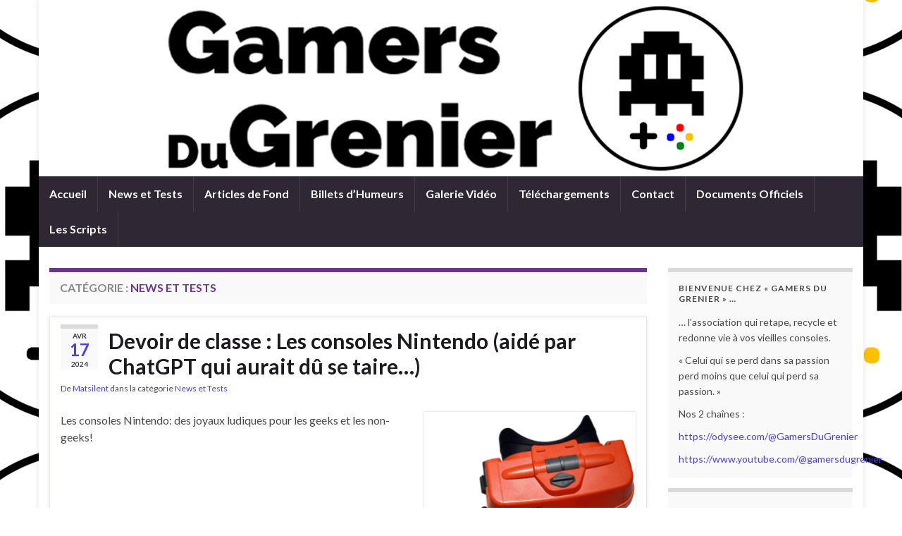

--- FILE ---
content_type: text/html; charset=UTF-8
request_url: https://www.gamersdugrenier.fr/category/news-et-tests/page/5/
body_size: 43702
content:
<!DOCTYPE html><!--[if IE 7]>
<html class="ie ie7" dir="ltr" lang="fr-FR" prefix="og: https://ogp.me/ns#">
<![endif]-->
<!--[if IE 8]>
<html class="ie ie8" dir="ltr" lang="fr-FR" prefix="og: https://ogp.me/ns#">
<![endif]-->
<!--[if !(IE 7) & !(IE 8)]><!-->
<html dir="ltr" lang="fr-FR" prefix="og: https://ogp.me/ns#">
<!--<![endif]-->
    <head>
        <meta charset="UTF-8">
        <meta http-equiv="X-UA-Compatible" content="IE=edge">
        <meta name="viewport" content="width=device-width, initial-scale=1">
        <style id="jetpack-boost-critical-css">@media all{ul{box-sizing:border-box}.entry-content{counter-reset:footnotes}.screen-reader-text{border:0;clip-path:inset(50%);height:1px;margin:-1px;overflow:hidden;padding:0;position:absolute;width:1px;word-wrap:normal!important}html{font-family:sans-serif;-ms-text-size-adjust:100%;-webkit-text-size-adjust:100%}body{margin:0}nav{display:block}a{background-color:transparent}h1{font-size:2em;margin:.67em 0}img{border:0}button,input{color:inherit;font:inherit;margin:0}button{overflow:visible}button{text-transform:none}button{-webkit-appearance:button}input{line-height:normal}*{-webkit-box-sizing:border-box;-moz-box-sizing:border-box;box-sizing:border-box}html{font-size:10px}body{font-family:"Helvetica Neue",Helvetica,Arial,sans-serif;font-size:14px;line-height:1.42857143;color:#333;background-color:#fff}button,input{font-family:inherit;font-size:inherit;line-height:inherit}a{color:#337ab7;text-decoration:none}img{vertical-align:middle}.sr-only{position:absolute;width:1px;height:1px;padding:0;margin:-1px;overflow:hidden;clip:rect(0,0,0,0);border:0}h1,h2{font-family:inherit;font-weight:500;line-height:1.1;color:inherit}h1,h2{margin-top:20px;margin-bottom:10px}h1{font-size:36px}h2{font-size:30px}p{margin:0 0 10px}ul{margin-top:0;margin-bottom:10px}.container{padding-right:15px;padding-left:15px;margin-right:auto;margin-left:auto}@media (min-width:768px){.container{width:750px}}@media (min-width:992px){.container{width:970px}}@media (min-width:1200px){.container{width:1170px}}.row{margin-right:-15px;margin-left:-15px}.col-md-3,.col-md-9,.col-sm-4,.col-sm-8{position:relative;min-height:1px;padding-right:15px;padding-left:15px}@media (min-width:768px){.col-sm-4,.col-sm-8{float:left}.col-sm-8{width:66.66666667%}.col-sm-4{width:33.33333333%}}@media (min-width:992px){.col-md-3,.col-md-9{float:left}.col-md-9{width:75%}.col-md-3{width:25%}}label{display:inline-block;max-width:100%;margin-bottom:5px;font-weight:700}.form-control{display:block;width:100%;height:34px;padding:6px 12px;font-size:14px;line-height:1.42857143;color:#555;background-color:#fff;background-image:none;border:1px solid #ccc;border-radius:4px;-webkit-box-shadow:inset 0 1px 1px rgba(0,0,0,.075);box-shadow:inset 0 1px 1px rgba(0,0,0,.075)}.form-control::-moz-placeholder{color:#999;opacity:1}.form-control:-ms-input-placeholder{color:#999}.form-control::-webkit-input-placeholder{color:#999}.form-group{margin-bottom:15px}.btn{display:inline-block;margin-bottom:0;font-weight:400;text-align:center;white-space:nowrap;vertical-align:middle;-ms-touch-action:manipulation;touch-action:manipulation;background-image:none;border:1px solid transparent;padding:6px 12px;font-size:14px;line-height:1.42857143;border-radius:4px}.btn-default{color:#333;background-color:#fff;border-color:#ccc}.collapse{display:none}.input-group{position:relative;display:table;border-collapse:separate}.input-group .form-control{position:relative;z-index:2;float:left;width:100%;margin-bottom:0}.input-group .form-control,.input-group-btn{display:table-cell}.input-group-btn{width:1%;white-space:nowrap;vertical-align:middle}.input-group .form-control:last-child,.input-group-btn:last-child>.btn{border-top-left-radius:0;border-bottom-left-radius:0}.input-group-btn{position:relative;font-size:0;white-space:nowrap}.input-group-btn>.btn{position:relative}.input-group-btn:last-child>.btn{z-index:2;margin-left:-1px}.nav{padding-left:0;margin-bottom:0;list-style:none}.nav>li{position:relative;display:block}.nav>li>a{position:relative;display:block;padding:10px 15px}.navbar{position:relative;min-height:50px;margin-bottom:20px;border:1px solid transparent}@media (min-width:768px){.navbar{border-radius:4px}}@media (min-width:768px){.navbar-header{float:left}}.navbar-collapse{padding-right:15px;padding-left:15px;overflow-x:visible;border-top:1px solid transparent;-webkit-box-shadow:inset 0 1px 0 rgba(255,255,255,.1);box-shadow:inset 0 1px 0 rgba(255,255,255,.1);-webkit-overflow-scrolling:touch}@media (min-width:768px){.navbar-collapse{width:auto;border-top:0;-webkit-box-shadow:none;box-shadow:none}.navbar-collapse.collapse{display:block!important;height:auto!important;padding-bottom:0;overflow:visible!important}}.navbar-toggle{position:relative;float:right;padding:9px 10px;margin-right:15px;margin-top:8px;margin-bottom:8px;background-color:transparent;background-image:none;border:1px solid transparent;border-radius:4px}.navbar-toggle .icon-bar{display:block;width:22px;height:2px;border-radius:1px}.navbar-toggle .icon-bar+.icon-bar{margin-top:4px}@media (min-width:768px){.navbar-toggle{display:none}}.navbar-nav{margin:7.5px -15px}.navbar-nav>li>a{padding-top:10px;padding-bottom:10px;line-height:20px}@media (min-width:768px){.navbar-nav{float:left;margin:0}.navbar-nav>li{float:left}.navbar-nav>li>a{padding-top:15px;padding-bottom:15px}}.navbar-inverse{background-color:#222;border-color:#080808}.navbar-inverse .navbar-nav>li>a{color:#9d9d9d}.navbar-inverse .navbar-toggle{border-color:#333}.navbar-inverse .navbar-toggle .icon-bar{background-color:#fff}.navbar-inverse .navbar-collapse{border-color:#101010}.clearfix:after,.clearfix:before,.container:after,.container:before,.nav:after,.nav:before,.navbar-collapse:after,.navbar-collapse:before,.navbar-header:after,.navbar-header:before,.navbar:after,.navbar:before,.row:after,.row:before{display:table;content:" "}.clearfix:after,.container:after,.nav:after,.navbar-collapse:after,.navbar-header:after,.navbar:after,.row:after{clear:both}@-ms-viewport{width:device-width}@font-face{font-family:FontAwesome;font-weight:400;font-style:normal;font-display:swap}.fa{display:inline-block;font:normal normal normal 14px/1 FontAwesome;font-size:inherit;text-rendering:auto;-webkit-font-smoothing:antialiased;-moz-osx-font-smoothing:grayscale}.fa-search:before{content:""}.fa-tags:before{content:""}.fa-chevron-up:before{content:""}.fa-comments:before{content:""}.sr-only{position:absolute;width:1px;height:1px;padding:0;margin:-1px;overflow:hidden;clip:rect(0,0,0,0);border:0}@media (max-width:767px){.header_title{margin:0;padding:15px;text-align:left;font-size:1em;letter-spacing:normal}.header_title,.header_title a{color:#333}.navbar-inverse .header_title,.navbar-inverse .header_title a{color:#fff}.navbar-toggle{border-color:#888}.navbar-toggle .icon-bar{background-color:#888}.navbar-inverse .navbar-toggle{border-color:#333;background-color:#444;background-color:rgb(0 0 0/.4)}.navbar-inverse .navbar-toggle .icon-bar{background-color:#fff}.navbar-nav{margin:0}.navbar .nav>li>a{min-height:0;padding:7px 15px}.navbar-nav{padding-bottom:5px}.post{padding:15px 0}.post .entry{padding:0 15px}.post-title,.post-title a{font-size:1.2em;line-height:normal}.entry-content .excerpt-thumb img{float:none;margin:0;width:100%;border:none;box-shadow:none}.entry-content .excerpt-thumb{margin:0-15px 1.5em;display:block}.comment-link,.post-tags{margin-top:10px}}@media (min-width:768px){.mobile-only{display:none!important}}@media (min-width:768px) and (max-width:991px){.navbar .nav>li>a{padding:10px;min-height:40px;font-size:13px}}}@media screen{body,form,h1,h2,html,img,li,p,ul{border:0 none;margin:0;padding:0}body{font-family:Lato,sans-serif;font-size:16px;line-height:1.5em;color:#4a474b}a{color:#783d98;text-decoration:none}.form-control,input[type=text]{display:block;width:100%;height:34px;padding:8px 12px;font-size:14px;line-height:1.42857143;color:#555;background-color:#fff;background-image:none;border:1px solid #ccc;border-radius:0;-webkit-box-shadow:inset 0 1px 1px rgb(0 0 0/.075);box-shadow:inset 0 1px 1px rgb(0 0 0/.075)}iframe{max-width:100%}.boxed-wrapper{box-shadow:0 0 10px 0 rgb(0 0 0/.1);position:relative;z-index:3}.live-search-input{position:relative}#header{text-align:center;max-height:250px;position:relative;overflow:hidden;background-size:cover;background-position:center center;background-repeat:no-repeat;background-color:#fff}#header img{width:100%;height:auto}.navbar-header{float:none}.header_title{width:100%;font-weight:400;line-height:normal;margin-bottom:0;padding:0 15px;text-align:center}.header_title{font-size:32px;letter-spacing:-1px;margin-top:-100px}.header_title,.header_title a{text-decoration:none;color:#fff}.sidebar-wrap #s{width:160px}.navbar{border-radius:0;border:none;margin-bottom:0}.navbar .navbar-collapse{padding:0;border:none}.navbar .nav>li{margin:0;border-width:0 1px 0 0;border-style:solid;border-color:#ddd;height:100%}.navbar-inverse .nav>li{border-color:#3a343e;border-color:rgb(255 255 255/.1)}.navbar .nav>li>a{min-height:50px;padding:15px;box-sizing:border-box;font-weight:700;font-size:16px;color:#1f1a22}.navbar-inverse .nav>li>a{color:#fff}.navbar{background:#f5f5f5}.navbar-inverse{background:#2f2733}#content{background:#fff}#content{padding:30px 0}.term-desc{margin-top:-35px;overflow:hidden;background:#f9f9f9;padding:10px 15px;font-size:14px;line-height:20px;margin-bottom:20px}.term-desc p{margin-top:10px}.term-desc p:first-child{margin-top:0}.post{background:#fff;border:1px solid #e9e8e3;-webkit-box-shadow:0 0 5px 0 rgb(0 0 0/.1);box-shadow:0 0 5px 0 rgb(0 0 0/.1)}.post{padding:15px 0;margin-bottom:25px;overflow:visible;position:relative;width:100%}.post .entry{padding:0 15px}.post .date{width:53px;text-align:center;padding:0;background:#f9f9f9;border-top:6px solid #dbdbdb;margin:5px 15px 0 0;display:block;float:left}.post .date.with-year{margin-top:-5px;padding-bottom:0}.post .date span{display:block}.post .date .month{font-size:10px;line-height:10px;font-weight:700;color:#3b383d;text-transform:uppercase;padding-top:5px}.post .date .day{font-size:24px;padding:5px 0;font-weight:700;color:#6b3589;text-shadow:none}.post .date.with-year .day{padding:3px 0}.post .date .year{padding-bottom:3px;font-size:10px;line-height:10px;color:#000}.post-title,.post-title a{font-size:30px;line-height:normal;font-weight:700}.post-title a{border:none}.post-meta{position:relative}.post-meta li{float:left}.post-meta{font-size:.75em;line-height:normal}.post-meta li{list-style:none;line-height:1.5em;margin:5px 10px 0 0}.entry-content{clear:both;padding-top:1.5em;overflow-wrap:break-word}.entry-content img{max-width:100%;height:auto}.entry-content img{border:0 none}.entry-content p img{margin-top:6px}.comment-link,.entry-content p{margin-bottom:1.5em;line-height:1.5em}.comment-link:last-child,.entry-content p:last-child{margin-bottom:0}.entry-content .excerpt-thumb{display:inline}.entry-content .excerpt-thumb img{float:right;margin:0 0 0 1em;border:1px solid #fff;box-shadow:0 0 3px #ddd;box-shadow:0 0 3px rgb(0 0 0/.2)}.entry-footer{border-top:1px solid #f5f5f5;clear:both;margin-top:20px}.entry-footer li{margin-top:15px;font-size:.9em;line-height:16px;color:#989898;list-style:none;padding:0}.entry-footer .fa{margin-right:5px}.comment-link{text-align:right;float:right}.archive-title,.page-title{border-top:6px solid #6b3589;background:#f9f9f9;padding:13px 0 15px;margin-bottom:18px}.archive-title,.page-title{font-size:16px;font-weight:700;text-transform:uppercase;color:#888;padding-left:15px;padding-right:15px}.widget-area .widget-title{margin:0 0 15px 0}.sidebar .widget-title{font-size:.75em;font-weight:700;text-transform:uppercase;letter-spacing:1px;line-height:normal;padding:0;width:100%;zoom:1}.widget-area .sidebar-wrap{background:#f9f9f9;border-top:6px solid #dbdbdb;padding:15px;margin-bottom:15px}.sidebar p{font-size:14px;line-height:22px;margin-top:10px}.widget-area ul{list-style-position:outside;list-style-type:none}.widget-area ul li{border-bottom:1px solid #e9e9e9;font-size:14px;line-height:1.5em;padding:8px 0}.screen-reader-text{clip:rect(1px,1px,1px,1px);position:absolute!important;white-space:nowrap;height:1px;width:1px;overflow:hidden}.archive-title span{color:#6b3589}.btn,button[type=submit]{background:#4f2d69;border:none;color:#fff;border-radius:3px;font-weight:700;font-size:14px;line-height:34px;padding:5px 25px}button[type=submit],form .btn{padding:0 25px}.input-group-btn .btn{padding:0 15px}.btn .fa:first-child{margin-right:5px}.post-title a{display:block}.post-title,.post-title a{color:#1f1a22;-ms-word-wrap:break-word;word-wrap:break-word}#back-to-top{position:fixed;bottom:20px;right:20px;z-index:9999;width:50px;height:50px;text-align:center;line-height:50px;background:#4c315a;color:#fff;border:0;border-radius:5px;box-shadow:0 0 2px rgb(255 255 255/.3);text-decoration:none;opacity:0}}</style><title>News et Tests | Gamers du Grenier - Part 5</title>

		<!-- All in One SEO 4.9.3 - aioseo.com -->
	<meta name="description" content="- Part 5" />
	<meta name="robots" content="noindex, nofollow, max-image-preview:large" />
	<meta name="google-site-verification" content="YJ5XQbtm4w_7UjunZFV6KTn59561pciTk4Cm0spf9jY" />
	<link rel="canonical" href="https://www.gamersdugrenier.fr/category/news-et-tests/page/5/" />
	<link rel="prev" href="https://www.gamersdugrenier.fr/category/news-et-tests/page/4/" />
	<link rel="next" href="https://www.gamersdugrenier.fr/category/news-et-tests/page/6/" />
	<meta name="generator" content="All in One SEO (AIOSEO) 4.9.3" />
		<script data-jetpack-boost="ignore" type="application/ld+json" class="aioseo-schema">
			{"@context":"https:\/\/schema.org","@graph":[{"@type":"BreadcrumbList","@id":"https:\/\/www.gamersdugrenier.fr\/category\/news-et-tests\/page\/5\/#breadcrumblist","itemListElement":[{"@type":"ListItem","@id":"https:\/\/www.gamersdugrenier.fr#listItem","position":1,"name":"Home","item":"https:\/\/www.gamersdugrenier.fr","nextItem":{"@type":"ListItem","@id":"https:\/\/www.gamersdugrenier.fr\/category\/news-et-tests\/#listItem","name":"News et Tests"}},{"@type":"ListItem","@id":"https:\/\/www.gamersdugrenier.fr\/category\/news-et-tests\/#listItem","position":2,"name":"News et Tests","item":"https:\/\/www.gamersdugrenier.fr\/category\/news-et-tests\/","nextItem":{"@type":"ListItem","@id":"https:\/\/www.gamersdugrenier.fr\/category\/news-et-tests\/page\/5#listItem","name":"Page 5"},"previousItem":{"@type":"ListItem","@id":"https:\/\/www.gamersdugrenier.fr#listItem","name":"Home"}},{"@type":"ListItem","@id":"https:\/\/www.gamersdugrenier.fr\/category\/news-et-tests\/page\/5#listItem","position":3,"name":"Page 5","previousItem":{"@type":"ListItem","@id":"https:\/\/www.gamersdugrenier.fr\/category\/news-et-tests\/#listItem","name":"News et Tests"}}]},{"@type":"CollectionPage","@id":"https:\/\/www.gamersdugrenier.fr\/category\/news-et-tests\/page\/5\/#collectionpage","url":"https:\/\/www.gamersdugrenier.fr\/category\/news-et-tests\/page\/5\/","name":"News et Tests | Gamers du Grenier - Part 5","description":"- Part 5","inLanguage":"fr-FR","isPartOf":{"@id":"https:\/\/www.gamersdugrenier.fr\/#website"},"breadcrumb":{"@id":"https:\/\/www.gamersdugrenier.fr\/category\/news-et-tests\/page\/5\/#breadcrumblist"}},{"@type":"Organization","@id":"https:\/\/www.gamersdugrenier.fr\/#organization","name":"Gamers du Grenier","description":"Retro Gamers par Passion","url":"https:\/\/www.gamersdugrenier.fr\/"},{"@type":"WebSite","@id":"https:\/\/www.gamersdugrenier.fr\/#website","url":"https:\/\/www.gamersdugrenier.fr\/","name":"Gamers du Grenier","description":"Retro Gamers par Passion","inLanguage":"fr-FR","publisher":{"@id":"https:\/\/www.gamersdugrenier.fr\/#organization"}}]}
		</script>
		<!-- All in One SEO -->

<meta name="dlm-version" content="5.1.6"><link rel='dns-prefetch' href='//www.gamersdugrenier.fr' />
<link rel='dns-prefetch' href='//stats.wp.com' />
<link rel='dns-prefetch' href='//widgets.wp.com' />
<link rel='dns-prefetch' href='//s0.wp.com' />
<link rel='dns-prefetch' href='//0.gravatar.com' />
<link rel='dns-prefetch' href='//1.gravatar.com' />
<link rel='dns-prefetch' href='//2.gravatar.com' />
<link rel='preconnect' href='//i0.wp.com' />
<link rel='preconnect' href='//c0.wp.com' />
<link rel="alternate" type="application/rss+xml" title="Gamers du Grenier &raquo; Flux" href="https://www.gamersdugrenier.fr/feed/" />
<link rel="alternate" type="application/rss+xml" title="Gamers du Grenier &raquo; Flux des commentaires" href="https://www.gamersdugrenier.fr/comments/feed/" />
<link rel="alternate" type="application/rss+xml" title="Gamers du Grenier &raquo; Flux de la catégorie News et Tests" href="https://www.gamersdugrenier.fr/category/news-et-tests/feed/" />
<noscript><link rel='stylesheet' id='all-css-85fe64ab5f8cb63774618eaa549a8b16' href='https://www.gamersdugrenier.fr/wp-content/boost-cache/static/75e2df44c0.min.css' type='text/css' media='all' /></noscript><link data-media="all" onload="this.media=this.dataset.media; delete this.dataset.media; this.removeAttribute( &apos;onload&apos; );" rel='stylesheet' id='all-css-85fe64ab5f8cb63774618eaa549a8b16' href='https://www.gamersdugrenier.fr/wp-content/boost-cache/static/75e2df44c0.min.css' type='text/css' media="not all" />
<noscript><link rel='stylesheet' id='screen-css-9937017d18ea6b83b6b6d55dcb974662' href='https://www.gamersdugrenier.fr/wp-content/boost-cache/static/9ae4ca1a9a.min.css' type='text/css' media='screen' /></noscript><link data-media="screen" onload="this.media=this.dataset.media; delete this.dataset.media; this.removeAttribute( &apos;onload&apos; );" rel='stylesheet' id='screen-css-9937017d18ea6b83b6b6d55dcb974662' href='https://www.gamersdugrenier.fr/wp-content/boost-cache/static/9ae4ca1a9a.min.css' type='text/css' media="not all" />
<style id='wp-img-auto-sizes-contain-inline-css'>
img:is([sizes=auto i],[sizes^="auto," i]){contain-intrinsic-size:3000px 1500px}
/*# sourceURL=wp-img-auto-sizes-contain-inline-css */
</style>
<style id='wp-emoji-styles-inline-css'>

	img.wp-smiley, img.emoji {
		display: inline !important;
		border: none !important;
		box-shadow: none !important;
		height: 1em !important;
		width: 1em !important;
		margin: 0 0.07em !important;
		vertical-align: -0.1em !important;
		background: none !important;
		padding: 0 !important;
	}
/*# sourceURL=wp-emoji-styles-inline-css */
</style>
<style id='wp-block-library-inline-css'>
:root{--wp-block-synced-color:#7a00df;--wp-block-synced-color--rgb:122,0,223;--wp-bound-block-color:var(--wp-block-synced-color);--wp-editor-canvas-background:#ddd;--wp-admin-theme-color:#007cba;--wp-admin-theme-color--rgb:0,124,186;--wp-admin-theme-color-darker-10:#006ba1;--wp-admin-theme-color-darker-10--rgb:0,107,160.5;--wp-admin-theme-color-darker-20:#005a87;--wp-admin-theme-color-darker-20--rgb:0,90,135;--wp-admin-border-width-focus:2px}@media (min-resolution:192dpi){:root{--wp-admin-border-width-focus:1.5px}}.wp-element-button{cursor:pointer}:root .has-very-light-gray-background-color{background-color:#eee}:root .has-very-dark-gray-background-color{background-color:#313131}:root .has-very-light-gray-color{color:#eee}:root .has-very-dark-gray-color{color:#313131}:root .has-vivid-green-cyan-to-vivid-cyan-blue-gradient-background{background:linear-gradient(135deg,#00d084,#0693e3)}:root .has-purple-crush-gradient-background{background:linear-gradient(135deg,#34e2e4,#4721fb 50%,#ab1dfe)}:root .has-hazy-dawn-gradient-background{background:linear-gradient(135deg,#faaca8,#dad0ec)}:root .has-subdued-olive-gradient-background{background:linear-gradient(135deg,#fafae1,#67a671)}:root .has-atomic-cream-gradient-background{background:linear-gradient(135deg,#fdd79a,#004a59)}:root .has-nightshade-gradient-background{background:linear-gradient(135deg,#330968,#31cdcf)}:root .has-midnight-gradient-background{background:linear-gradient(135deg,#020381,#2874fc)}:root{--wp--preset--font-size--normal:16px;--wp--preset--font-size--huge:42px}.has-regular-font-size{font-size:1em}.has-larger-font-size{font-size:2.625em}.has-normal-font-size{font-size:var(--wp--preset--font-size--normal)}.has-huge-font-size{font-size:var(--wp--preset--font-size--huge)}.has-text-align-center{text-align:center}.has-text-align-left{text-align:left}.has-text-align-right{text-align:right}.has-fit-text{white-space:nowrap!important}#end-resizable-editor-section{display:none}.aligncenter{clear:both}.items-justified-left{justify-content:flex-start}.items-justified-center{justify-content:center}.items-justified-right{justify-content:flex-end}.items-justified-space-between{justify-content:space-between}.screen-reader-text{border:0;clip-path:inset(50%);height:1px;margin:-1px;overflow:hidden;padding:0;position:absolute;width:1px;word-wrap:normal!important}.screen-reader-text:focus{background-color:#ddd;clip-path:none;color:#444;display:block;font-size:1em;height:auto;left:5px;line-height:normal;padding:15px 23px 14px;text-decoration:none;top:5px;width:auto;z-index:100000}html :where(.has-border-color){border-style:solid}html :where([style*=border-top-color]){border-top-style:solid}html :where([style*=border-right-color]){border-right-style:solid}html :where([style*=border-bottom-color]){border-bottom-style:solid}html :where([style*=border-left-color]){border-left-style:solid}html :where([style*=border-width]){border-style:solid}html :where([style*=border-top-width]){border-top-style:solid}html :where([style*=border-right-width]){border-right-style:solid}html :where([style*=border-bottom-width]){border-bottom-style:solid}html :where([style*=border-left-width]){border-left-style:solid}html :where(img[class*=wp-image-]){height:auto;max-width:100%}:where(figure){margin:0 0 1em}html :where(.is-position-sticky){--wp-admin--admin-bar--position-offset:var(--wp-admin--admin-bar--height,0px)}@media screen and (max-width:600px){html :where(.is-position-sticky){--wp-admin--admin-bar--position-offset:0px}}

/*# sourceURL=wp-block-library-inline-css */
</style><style id='wp-block-image-inline-css'>
.wp-block-image>a,.wp-block-image>figure>a{display:inline-block}.wp-block-image img{box-sizing:border-box;height:auto;max-width:100%;vertical-align:bottom}@media not (prefers-reduced-motion){.wp-block-image img.hide{visibility:hidden}.wp-block-image img.show{animation:show-content-image .4s}}.wp-block-image[style*=border-radius] img,.wp-block-image[style*=border-radius]>a{border-radius:inherit}.wp-block-image.has-custom-border img{box-sizing:border-box}.wp-block-image.aligncenter{text-align:center}.wp-block-image.alignfull>a,.wp-block-image.alignwide>a{width:100%}.wp-block-image.alignfull img,.wp-block-image.alignwide img{height:auto;width:100%}.wp-block-image .aligncenter,.wp-block-image .alignleft,.wp-block-image .alignright,.wp-block-image.aligncenter,.wp-block-image.alignleft,.wp-block-image.alignright{display:table}.wp-block-image .aligncenter>figcaption,.wp-block-image .alignleft>figcaption,.wp-block-image .alignright>figcaption,.wp-block-image.aligncenter>figcaption,.wp-block-image.alignleft>figcaption,.wp-block-image.alignright>figcaption{caption-side:bottom;display:table-caption}.wp-block-image .alignleft{float:left;margin:.5em 1em .5em 0}.wp-block-image .alignright{float:right;margin:.5em 0 .5em 1em}.wp-block-image .aligncenter{margin-left:auto;margin-right:auto}.wp-block-image :where(figcaption){margin-bottom:1em;margin-top:.5em}.wp-block-image.is-style-circle-mask img{border-radius:9999px}@supports ((-webkit-mask-image:none) or (mask-image:none)) or (-webkit-mask-image:none){.wp-block-image.is-style-circle-mask img{border-radius:0;-webkit-mask-image:url('data:image/svg+xml;utf8,<svg viewBox="0 0 100 100" xmlns="http://www.w3.org/2000/svg"><circle cx="50" cy="50" r="50"/></svg>');mask-image:url('data:image/svg+xml;utf8,<svg viewBox="0 0 100 100" xmlns="http://www.w3.org/2000/svg"><circle cx="50" cy="50" r="50"/></svg>');mask-mode:alpha;-webkit-mask-position:center;mask-position:center;-webkit-mask-repeat:no-repeat;mask-repeat:no-repeat;-webkit-mask-size:contain;mask-size:contain}}:root :where(.wp-block-image.is-style-rounded img,.wp-block-image .is-style-rounded img){border-radius:9999px}.wp-block-image figure{margin:0}.wp-lightbox-container{display:flex;flex-direction:column;position:relative}.wp-lightbox-container img{cursor:zoom-in}.wp-lightbox-container img:hover+button{opacity:1}.wp-lightbox-container button{align-items:center;backdrop-filter:blur(16px) saturate(180%);background-color:#5a5a5a40;border:none;border-radius:4px;cursor:zoom-in;display:flex;height:20px;justify-content:center;opacity:0;padding:0;position:absolute;right:16px;text-align:center;top:16px;width:20px;z-index:100}@media not (prefers-reduced-motion){.wp-lightbox-container button{transition:opacity .2s ease}}.wp-lightbox-container button:focus-visible{outline:3px auto #5a5a5a40;outline:3px auto -webkit-focus-ring-color;outline-offset:3px}.wp-lightbox-container button:hover{cursor:pointer;opacity:1}.wp-lightbox-container button:focus{opacity:1}.wp-lightbox-container button:focus,.wp-lightbox-container button:hover,.wp-lightbox-container button:not(:hover):not(:active):not(.has-background){background-color:#5a5a5a40;border:none}.wp-lightbox-overlay{box-sizing:border-box;cursor:zoom-out;height:100vh;left:0;overflow:hidden;position:fixed;top:0;visibility:hidden;width:100%;z-index:100000}.wp-lightbox-overlay .close-button{align-items:center;cursor:pointer;display:flex;justify-content:center;min-height:40px;min-width:40px;padding:0;position:absolute;right:calc(env(safe-area-inset-right) + 16px);top:calc(env(safe-area-inset-top) + 16px);z-index:5000000}.wp-lightbox-overlay .close-button:focus,.wp-lightbox-overlay .close-button:hover,.wp-lightbox-overlay .close-button:not(:hover):not(:active):not(.has-background){background:none;border:none}.wp-lightbox-overlay .lightbox-image-container{height:var(--wp--lightbox-container-height);left:50%;overflow:hidden;position:absolute;top:50%;transform:translate(-50%,-50%);transform-origin:top left;width:var(--wp--lightbox-container-width);z-index:9999999999}.wp-lightbox-overlay .wp-block-image{align-items:center;box-sizing:border-box;display:flex;height:100%;justify-content:center;margin:0;position:relative;transform-origin:0 0;width:100%;z-index:3000000}.wp-lightbox-overlay .wp-block-image img{height:var(--wp--lightbox-image-height);min-height:var(--wp--lightbox-image-height);min-width:var(--wp--lightbox-image-width);width:var(--wp--lightbox-image-width)}.wp-lightbox-overlay .wp-block-image figcaption{display:none}.wp-lightbox-overlay button{background:none;border:none}.wp-lightbox-overlay .scrim{background-color:#fff;height:100%;opacity:.9;position:absolute;width:100%;z-index:2000000}.wp-lightbox-overlay.active{visibility:visible}@media not (prefers-reduced-motion){.wp-lightbox-overlay.active{animation:turn-on-visibility .25s both}.wp-lightbox-overlay.active img{animation:turn-on-visibility .35s both}.wp-lightbox-overlay.show-closing-animation:not(.active){animation:turn-off-visibility .35s both}.wp-lightbox-overlay.show-closing-animation:not(.active) img{animation:turn-off-visibility .25s both}.wp-lightbox-overlay.zoom.active{animation:none;opacity:1;visibility:visible}.wp-lightbox-overlay.zoom.active .lightbox-image-container{animation:lightbox-zoom-in .4s}.wp-lightbox-overlay.zoom.active .lightbox-image-container img{animation:none}.wp-lightbox-overlay.zoom.active .scrim{animation:turn-on-visibility .4s forwards}.wp-lightbox-overlay.zoom.show-closing-animation:not(.active){animation:none}.wp-lightbox-overlay.zoom.show-closing-animation:not(.active) .lightbox-image-container{animation:lightbox-zoom-out .4s}.wp-lightbox-overlay.zoom.show-closing-animation:not(.active) .lightbox-image-container img{animation:none}.wp-lightbox-overlay.zoom.show-closing-animation:not(.active) .scrim{animation:turn-off-visibility .4s forwards}}@keyframes show-content-image{0%{visibility:hidden}99%{visibility:hidden}to{visibility:visible}}@keyframes turn-on-visibility{0%{opacity:0}to{opacity:1}}@keyframes turn-off-visibility{0%{opacity:1;visibility:visible}99%{opacity:0;visibility:visible}to{opacity:0;visibility:hidden}}@keyframes lightbox-zoom-in{0%{transform:translate(calc((-100vw + var(--wp--lightbox-scrollbar-width))/2 + var(--wp--lightbox-initial-left-position)),calc(-50vh + var(--wp--lightbox-initial-top-position))) scale(var(--wp--lightbox-scale))}to{transform:translate(-50%,-50%) scale(1)}}@keyframes lightbox-zoom-out{0%{transform:translate(-50%,-50%) scale(1);visibility:visible}99%{visibility:visible}to{transform:translate(calc((-100vw + var(--wp--lightbox-scrollbar-width))/2 + var(--wp--lightbox-initial-left-position)),calc(-50vh + var(--wp--lightbox-initial-top-position))) scale(var(--wp--lightbox-scale));visibility:hidden}}
/*# sourceURL=https://www.gamersdugrenier.fr/wp-includes/blocks/image/style.min.css */
</style>
<style id='global-styles-inline-css'>
:root{--wp--preset--aspect-ratio--square: 1;--wp--preset--aspect-ratio--4-3: 4/3;--wp--preset--aspect-ratio--3-4: 3/4;--wp--preset--aspect-ratio--3-2: 3/2;--wp--preset--aspect-ratio--2-3: 2/3;--wp--preset--aspect-ratio--16-9: 16/9;--wp--preset--aspect-ratio--9-16: 9/16;--wp--preset--color--black: #000000;--wp--preset--color--cyan-bluish-gray: #abb8c3;--wp--preset--color--white: #ffffff;--wp--preset--color--pale-pink: #f78da7;--wp--preset--color--vivid-red: #cf2e2e;--wp--preset--color--luminous-vivid-orange: #ff6900;--wp--preset--color--luminous-vivid-amber: #fcb900;--wp--preset--color--light-green-cyan: #7bdcb5;--wp--preset--color--vivid-green-cyan: #00d084;--wp--preset--color--pale-cyan-blue: #8ed1fc;--wp--preset--color--vivid-cyan-blue: #0693e3;--wp--preset--color--vivid-purple: #9b51e0;--wp--preset--gradient--vivid-cyan-blue-to-vivid-purple: linear-gradient(135deg,rgb(6,147,227) 0%,rgb(155,81,224) 100%);--wp--preset--gradient--light-green-cyan-to-vivid-green-cyan: linear-gradient(135deg,rgb(122,220,180) 0%,rgb(0,208,130) 100%);--wp--preset--gradient--luminous-vivid-amber-to-luminous-vivid-orange: linear-gradient(135deg,rgb(252,185,0) 0%,rgb(255,105,0) 100%);--wp--preset--gradient--luminous-vivid-orange-to-vivid-red: linear-gradient(135deg,rgb(255,105,0) 0%,rgb(207,46,46) 100%);--wp--preset--gradient--very-light-gray-to-cyan-bluish-gray: linear-gradient(135deg,rgb(238,238,238) 0%,rgb(169,184,195) 100%);--wp--preset--gradient--cool-to-warm-spectrum: linear-gradient(135deg,rgb(74,234,220) 0%,rgb(151,120,209) 20%,rgb(207,42,186) 40%,rgb(238,44,130) 60%,rgb(251,105,98) 80%,rgb(254,248,76) 100%);--wp--preset--gradient--blush-light-purple: linear-gradient(135deg,rgb(255,206,236) 0%,rgb(152,150,240) 100%);--wp--preset--gradient--blush-bordeaux: linear-gradient(135deg,rgb(254,205,165) 0%,rgb(254,45,45) 50%,rgb(107,0,62) 100%);--wp--preset--gradient--luminous-dusk: linear-gradient(135deg,rgb(255,203,112) 0%,rgb(199,81,192) 50%,rgb(65,88,208) 100%);--wp--preset--gradient--pale-ocean: linear-gradient(135deg,rgb(255,245,203) 0%,rgb(182,227,212) 50%,rgb(51,167,181) 100%);--wp--preset--gradient--electric-grass: linear-gradient(135deg,rgb(202,248,128) 0%,rgb(113,206,126) 100%);--wp--preset--gradient--midnight: linear-gradient(135deg,rgb(2,3,129) 0%,rgb(40,116,252) 100%);--wp--preset--font-size--small: 14px;--wp--preset--font-size--medium: 20px;--wp--preset--font-size--large: 20px;--wp--preset--font-size--x-large: 42px;--wp--preset--font-size--tiny: 10px;--wp--preset--font-size--regular: 16px;--wp--preset--font-size--larger: 26px;--wp--preset--spacing--20: 0.44rem;--wp--preset--spacing--30: 0.67rem;--wp--preset--spacing--40: 1rem;--wp--preset--spacing--50: 1.5rem;--wp--preset--spacing--60: 2.25rem;--wp--preset--spacing--70: 3.38rem;--wp--preset--spacing--80: 5.06rem;--wp--preset--shadow--natural: 6px 6px 9px rgba(0, 0, 0, 0.2);--wp--preset--shadow--deep: 12px 12px 50px rgba(0, 0, 0, 0.4);--wp--preset--shadow--sharp: 6px 6px 0px rgba(0, 0, 0, 0.2);--wp--preset--shadow--outlined: 6px 6px 0px -3px rgb(255, 255, 255), 6px 6px rgb(0, 0, 0);--wp--preset--shadow--crisp: 6px 6px 0px rgb(0, 0, 0);}:where(.is-layout-flex){gap: 0.5em;}:where(.is-layout-grid){gap: 0.5em;}body .is-layout-flex{display: flex;}.is-layout-flex{flex-wrap: wrap;align-items: center;}.is-layout-flex > :is(*, div){margin: 0;}body .is-layout-grid{display: grid;}.is-layout-grid > :is(*, div){margin: 0;}:where(.wp-block-columns.is-layout-flex){gap: 2em;}:where(.wp-block-columns.is-layout-grid){gap: 2em;}:where(.wp-block-post-template.is-layout-flex){gap: 1.25em;}:where(.wp-block-post-template.is-layout-grid){gap: 1.25em;}.has-black-color{color: var(--wp--preset--color--black) !important;}.has-cyan-bluish-gray-color{color: var(--wp--preset--color--cyan-bluish-gray) !important;}.has-white-color{color: var(--wp--preset--color--white) !important;}.has-pale-pink-color{color: var(--wp--preset--color--pale-pink) !important;}.has-vivid-red-color{color: var(--wp--preset--color--vivid-red) !important;}.has-luminous-vivid-orange-color{color: var(--wp--preset--color--luminous-vivid-orange) !important;}.has-luminous-vivid-amber-color{color: var(--wp--preset--color--luminous-vivid-amber) !important;}.has-light-green-cyan-color{color: var(--wp--preset--color--light-green-cyan) !important;}.has-vivid-green-cyan-color{color: var(--wp--preset--color--vivid-green-cyan) !important;}.has-pale-cyan-blue-color{color: var(--wp--preset--color--pale-cyan-blue) !important;}.has-vivid-cyan-blue-color{color: var(--wp--preset--color--vivid-cyan-blue) !important;}.has-vivid-purple-color{color: var(--wp--preset--color--vivid-purple) !important;}.has-black-background-color{background-color: var(--wp--preset--color--black) !important;}.has-cyan-bluish-gray-background-color{background-color: var(--wp--preset--color--cyan-bluish-gray) !important;}.has-white-background-color{background-color: var(--wp--preset--color--white) !important;}.has-pale-pink-background-color{background-color: var(--wp--preset--color--pale-pink) !important;}.has-vivid-red-background-color{background-color: var(--wp--preset--color--vivid-red) !important;}.has-luminous-vivid-orange-background-color{background-color: var(--wp--preset--color--luminous-vivid-orange) !important;}.has-luminous-vivid-amber-background-color{background-color: var(--wp--preset--color--luminous-vivid-amber) !important;}.has-light-green-cyan-background-color{background-color: var(--wp--preset--color--light-green-cyan) !important;}.has-vivid-green-cyan-background-color{background-color: var(--wp--preset--color--vivid-green-cyan) !important;}.has-pale-cyan-blue-background-color{background-color: var(--wp--preset--color--pale-cyan-blue) !important;}.has-vivid-cyan-blue-background-color{background-color: var(--wp--preset--color--vivid-cyan-blue) !important;}.has-vivid-purple-background-color{background-color: var(--wp--preset--color--vivid-purple) !important;}.has-black-border-color{border-color: var(--wp--preset--color--black) !important;}.has-cyan-bluish-gray-border-color{border-color: var(--wp--preset--color--cyan-bluish-gray) !important;}.has-white-border-color{border-color: var(--wp--preset--color--white) !important;}.has-pale-pink-border-color{border-color: var(--wp--preset--color--pale-pink) !important;}.has-vivid-red-border-color{border-color: var(--wp--preset--color--vivid-red) !important;}.has-luminous-vivid-orange-border-color{border-color: var(--wp--preset--color--luminous-vivid-orange) !important;}.has-luminous-vivid-amber-border-color{border-color: var(--wp--preset--color--luminous-vivid-amber) !important;}.has-light-green-cyan-border-color{border-color: var(--wp--preset--color--light-green-cyan) !important;}.has-vivid-green-cyan-border-color{border-color: var(--wp--preset--color--vivid-green-cyan) !important;}.has-pale-cyan-blue-border-color{border-color: var(--wp--preset--color--pale-cyan-blue) !important;}.has-vivid-cyan-blue-border-color{border-color: var(--wp--preset--color--vivid-cyan-blue) !important;}.has-vivid-purple-border-color{border-color: var(--wp--preset--color--vivid-purple) !important;}.has-vivid-cyan-blue-to-vivid-purple-gradient-background{background: var(--wp--preset--gradient--vivid-cyan-blue-to-vivid-purple) !important;}.has-light-green-cyan-to-vivid-green-cyan-gradient-background{background: var(--wp--preset--gradient--light-green-cyan-to-vivid-green-cyan) !important;}.has-luminous-vivid-amber-to-luminous-vivid-orange-gradient-background{background: var(--wp--preset--gradient--luminous-vivid-amber-to-luminous-vivid-orange) !important;}.has-luminous-vivid-orange-to-vivid-red-gradient-background{background: var(--wp--preset--gradient--luminous-vivid-orange-to-vivid-red) !important;}.has-very-light-gray-to-cyan-bluish-gray-gradient-background{background: var(--wp--preset--gradient--very-light-gray-to-cyan-bluish-gray) !important;}.has-cool-to-warm-spectrum-gradient-background{background: var(--wp--preset--gradient--cool-to-warm-spectrum) !important;}.has-blush-light-purple-gradient-background{background: var(--wp--preset--gradient--blush-light-purple) !important;}.has-blush-bordeaux-gradient-background{background: var(--wp--preset--gradient--blush-bordeaux) !important;}.has-luminous-dusk-gradient-background{background: var(--wp--preset--gradient--luminous-dusk) !important;}.has-pale-ocean-gradient-background{background: var(--wp--preset--gradient--pale-ocean) !important;}.has-electric-grass-gradient-background{background: var(--wp--preset--gradient--electric-grass) !important;}.has-midnight-gradient-background{background: var(--wp--preset--gradient--midnight) !important;}.has-small-font-size{font-size: var(--wp--preset--font-size--small) !important;}.has-medium-font-size{font-size: var(--wp--preset--font-size--medium) !important;}.has-large-font-size{font-size: var(--wp--preset--font-size--large) !important;}.has-x-large-font-size{font-size: var(--wp--preset--font-size--x-large) !important;}
/*# sourceURL=global-styles-inline-css */
</style>

<style id='classic-theme-styles-inline-css'>
/*! This file is auto-generated */
.wp-block-button__link{color:#fff;background-color:#32373c;border-radius:9999px;box-shadow:none;text-decoration:none;padding:calc(.667em + 2px) calc(1.333em + 2px);font-size:1.125em}.wp-block-file__button{background:#32373c;color:#fff;text-decoration:none}
/*# sourceURL=/wp-includes/css/classic-themes.min.css */
</style>
		
		<script data-jetpack-boost="ignore" type="text/javascript" src="https://www.gamersdugrenier.fr/wp-includes/js/jquery/jquery.min.js?ver=3.7.1" id="jquery-core-js"></script>





<link rel="https://api.w.org/" href="https://www.gamersdugrenier.fr/wp-json/" /><link rel="alternate" title="JSON" type="application/json" href="https://www.gamersdugrenier.fr/wp-json/wp/v2/categories/2" /><link rel="EditURI" type="application/rsd+xml" title="RSD" href="https://www.gamersdugrenier.fr/xmlrpc.php?rsd" />
<meta name="generator" content="WordPress 6.9" />
	<style>img#wpstats{display:none}</style>
				
	<style type="text/css">
.top-bar{background-color:#6f9adb} .top-bar .searchform .btn-default, .top-bar #top_search .searchform .btn-default{color:#6f9adb}a, .post .date .day, .pagination>li>a, .pagination>li>a:hover, .pagination>li>span, #comments > h4.current a, #comments > h4.current a .fa, .post-nav-top p, .post-nav-top a, .autocomplete-suggestions strong {color: #473ef9}a:focus, a:hover, .post-nav-top a:hover {color: #ff1111}.sticky {border-color: #4f2d69}.carousel-caption {background-color: #2d7bbf; background-color: rgba(45,123,191,0.8); color: #ffffff} .carousel .slider_post_title, .carousel .slider_post_title a {color: #ffffff}.btn, .btn:focus, .btn:hover, .btn a, .Button, .colour-preview .button, input[type="submit"], button[type="submit"], #commentform #submit, .wpsc_buy_button, #back-to-top, .wp-block-button .wp-block-button__link:not(.has-background) {background: #6878f2; color: #ffffff} .wp-block-button.is-style-outline .wp-block-button__link {background:transparent; border-color: #6878f2}.btn.btn-outline, .btn.btn-outline:hover {color: #6878f2;border-color: #6878f2}.label-primary, .pagination>.active>a, .pagination>.active>a:focus, .pagination>.active>a:hover, .pagination>.active>span, .pagination>.active>span:focus, .pagination>.active>span:hover, .list-group-item.parent, .list-group-item.parent:focus, .list-group-item.parent:hover {background: #585fd3; border-color: #585fd3; color: #ffffff}#comments ol.children li.bypostauthor, #comments li.bypostauthor.comment {border-color: #e80432}.header_title, .header_title a, .header_title a:visited, .header_title a:hover, .header_desc {color:#blank}.carousel, .carousel .item{height:400px}@media (max-width: 991px) {.carousel, .carousel .item{height:250px}}
</style>
<style type="text/css" id="custom-background-css">
body.custom-background { background-image: url("https://www.gamersdugrenier.fr/wp-content/uploads/2023/07/cropped-GDGfavicon-1.png"); background-position: center center; background-size: auto; background-repeat: repeat; background-attachment: fixed; }
</style>
	<link rel="icon" href="https://i0.wp.com/www.gamersdugrenier.fr/wp-content/uploads/2023/07/cropped-GDGfavicon-1.png?fit=32%2C32&#038;ssl=1" sizes="32x32" />
<link rel="icon" href="https://i0.wp.com/www.gamersdugrenier.fr/wp-content/uploads/2023/07/cropped-GDGfavicon-1.png?fit=192%2C192&#038;ssl=1" sizes="192x192" />
<link rel="apple-touch-icon" href="https://i0.wp.com/www.gamersdugrenier.fr/wp-content/uploads/2023/07/cropped-GDGfavicon-1.png?fit=180%2C180&#038;ssl=1" />
<meta name="msapplication-TileImage" content="https://i0.wp.com/www.gamersdugrenier.fr/wp-content/uploads/2023/07/cropped-GDGfavicon-1.png?fit=270%2C270&#038;ssl=1" />
    </head>
    <body class="archive paged category category-news-et-tests category-2 custom-background wp-embed-responsive paged-5 category-paged-5 wp-theme-graphene layout-boxed two_col_left two-columns">
        
        <div class="container boxed-wrapper">
            
            

            <div id="header" class="row">

                <img src="https://i0.wp.com/www.gamersdugrenier.fr/wp-content/uploads/2023/07/banniere-neuve-1.png?resize=1170%2C250&ssl=1" alt="bannière neuve" title="bannière neuve" width="1170" height="250" />                
                                                                </div>


                        <nav class="navbar row navbar-inverse">

                <div class="navbar-header align-center">
                		                    <button type="button" class="navbar-toggle collapsed" data-toggle="collapse" data-target="#header-menu-wrap, #secondary-menu-wrap">
	                        <span class="sr-only">Toggle navigation</span>
	                        <span class="icon-bar"></span>
	                        <span class="icon-bar"></span>
	                        <span class="icon-bar"></span>
	                    </button>
                	                    
                    
                                            <p class="header_title mobile-only">
                            <a href="https://www.gamersdugrenier.fr" title="Retour à l&#039;accueil">                                Gamers du Grenier                            </a>                        </p>
                    
                                            
                                    </div>

                                    <div class="collapse navbar-collapse" id="header-menu-wrap">

            			<ul id="header-menu" class="nav navbar-nav flip"><li id="menu-item-337" class="menu-item menu-item-type-custom menu-item-object-custom menu-item-home menu-item-337"><a href="http://www.gamersdugrenier.fr/">Accueil</a></li>
<li id="menu-item-339" class="menu-item menu-item-type-post_type menu-item-object-page menu-item-339"><a href="https://www.gamersdugrenier.fr/news-et-tests/">News et Tests</a></li>
<li id="menu-item-340" class="menu-item menu-item-type-post_type menu-item-object-page menu-item-340"><a href="https://www.gamersdugrenier.fr/articles-de-fond/">Articles de Fond</a></li>
<li id="menu-item-342" class="menu-item menu-item-type-post_type menu-item-object-page menu-item-342"><a href="https://www.gamersdugrenier.fr/derniers-dons/">Billets d’Humeurs</a></li>
<li id="menu-item-343" class="menu-item menu-item-type-post_type menu-item-object-page menu-item-343"><a href="https://www.gamersdugrenier.fr/galerie_video/">Galerie Vidéo</a></li>
<li id="menu-item-1556" class="menu-item menu-item-type-post_type menu-item-object-page menu-item-1556"><a href="https://www.gamersdugrenier.fr/telechargements/">Téléchargements</a></li>
<li id="menu-item-344" class="menu-item menu-item-type-post_type menu-item-object-page menu-item-344"><a href="https://www.gamersdugrenier.fr/contact/">Contact</a></li>
<li id="menu-item-3973" class="menu-item menu-item-type-post_type menu-item-object-page menu-item-3973"><a href="https://www.gamersdugrenier.fr/documents/">Documents Officiels</a></li>
<li id="menu-item-5891" class="menu-item menu-item-type-post_type menu-item-object-page menu-item-5891"><a href="https://www.gamersdugrenier.fr/les-scripts/">Les Scripts</a></li>
</ul>                        
            			                        
                                            </div>
                
                                    
                            </nav>

            
            <div id="content" class="clearfix hfeed row">
                
                    
                                        
                    <div id="content-main" class="clearfix content-main col-md-9">
                    
    <h1 class="page-title archive-title">
        Catégorie : <span>News et Tests</span>    </h1>
    
        
    <div class="entries-wrapper">
    
                

<div id="post-5089" class="clearfix post post-5089 type-post status-publish format-standard hentry category-news-et-tests tag-chat-gpt tag-chatgpt tag-nintendo item-wrap">
		
	<div class="entry clearfix">
    
    			    	<div class="post-date date alpha with-year">
            <p class="default_date">
            	<span class="month">Avr</span>
                <span class="day">17</span>
                	                <span class="year">2024</span>
                            </p>
                    </div>
            
		        <h2 class="post-title entry-title">
			<a href="https://www.gamersdugrenier.fr/devoir-de-classe-les-consoles-nintendo-aide-par-chatgpt-qui-aurait-du-se-taire/" rel="bookmark" title="Permalink to Devoir de classe : Les consoles Nintendo (aidé par ChatGPT qui aurait dû se taire&#8230;)">
				Devoir de classe : Les consoles Nintendo (aidé par ChatGPT qui aurait dû se taire&#8230;)            </a>
			        </h2>
		
					    <ul class="post-meta entry-meta clearfix">
	    		        <li class="byline">
	        	De <span class="author"><a href="https://www.gamersdugrenier.fr/author/matsilent/" rel="author">Matsilent</a></span><span class="entry-cat"> dans la catégorie <span class="terms"><a class="term term-category term-2" href="https://www.gamersdugrenier.fr/category/news-et-tests/">News et Tests</a></span></span>	        </li>
	        	    </ul>
    		
				<div class="entry-content clearfix">
			
							<div class="excerpt-thumb"><a href="https://www.gamersdugrenier.fr/devoir-de-classe-les-consoles-nintendo-aide-par-chatgpt-qui-aurait-du-se-taire/"><img width="300" height="293" src="https://i0.wp.com/www.gamersdugrenier.fr/wp-content/uploads/2024/04/Virtual_Boy_system.png?fit=300%2C293&amp;ssl=1" class="attachment-medium size-medium" alt="" decoding="async" fetchpriority="high" srcset="https://i0.wp.com/www.gamersdugrenier.fr/wp-content/uploads/2024/04/Virtual_Boy_system.png?w=491&amp;ssl=1 491w, https://i0.wp.com/www.gamersdugrenier.fr/wp-content/uploads/2024/04/Virtual_Boy_system.png?resize=300%2C293&amp;ssl=1 300w" sizes="(max-width: 300px) 100vw, 300px" /></a></div>						
			
                				                
								<p>Les consoles Nintendo: des joyaux ludiques pour les geeks et les non-geeks!</p>

						
						
						
		</div>
		
			    <ul class="entry-footer">
	    		        <li class="post-tags col-sm-8"><i class="fa fa-tags" title="Étiquettes"></i> <span class="terms"><a class="term term-tagpost_tag term-745" href="https://www.gamersdugrenier.fr/tag/chat-gpt/">chat GPT</a>, <a class="term term-tagpost_tag term-744" href="https://www.gamersdugrenier.fr/tag/chatgpt/">chatgpt</a>, <a class="term term-tagpost_tag term-31" href="https://www.gamersdugrenier.fr/tag/nintendo/">NINTENDO</a></span></li>
	        	        <li class="comment-link col-sm-4"><i class="fa fa-comments"></i> <a href="https://www.gamersdugrenier.fr/devoir-de-classe-les-consoles-nintendo-aide-par-chatgpt-qui-aurait-du-se-taire/#respond">Faire un commentaire</a></li>
	        	    </ul>
    	</div>
</div>

 


                

<div id="post-5062" class="clearfix post post-5062 type-post status-publish format-standard has-post-thumbnail hentry category-articles-de-fond category-billets-dhumeurs category-news-et-tests tag-classic-gaming tag-classicgaming tag-megadrive tag-nec tag-nes tag-nintendo tag-nintendo-entertainment-system tag-pc-engine tag-playstation tag-retro-gaming tag-retrogaming tag-sega tag-sony tag-vintage-gaming tag-vintagegaming item-wrap">
		
	<div class="entry clearfix">
    
    			    	<div class="post-date date alpha with-year">
            <p class="default_date">
            	<span class="month">Mar</span>
                <span class="day">25</span>
                	                <span class="year">2024</span>
                            </p>
                    </div>
            
		        <h2 class="post-title entry-title">
			<a href="https://www.gamersdugrenier.fr/vieux-vintage-classique-old-school-et-retro-cest-pas-pareil/" rel="bookmark" title="Permalink to Vieux, Vintage, Classique, Old school et Rétro&#8230; c&rsquo;est pas pareil !">
				Vieux, Vintage, Classique, Old school et Rétro&#8230; c&rsquo;est pas pareil !            </a>
			        </h2>
		
					    <ul class="post-meta entry-meta clearfix">
	    		        <li class="byline">
	        	De <span class="author"><a href="https://www.gamersdugrenier.fr/author/matsilent/" rel="author">Matsilent</a></span><span class="entry-cat"> dans la catégorie <span class="terms"><a class="term term-category term-3" href="https://www.gamersdugrenier.fr/category/articles-de-fond/">Articles de Fond</a>, <a class="term term-category term-4" href="https://www.gamersdugrenier.fr/category/billets-dhumeurs/">Billets d'Humeurs</a>, <a class="term term-category term-2" href="https://www.gamersdugrenier.fr/category/news-et-tests/">News et Tests</a></span></span>	        </li>
	        	    </ul>
    		
				<div class="entry-content clearfix">
			
													<p class="excerpt-thumb">
							<a href="https://www.gamersdugrenier.fr/vieux-vintage-classique-old-school-et-retro-cest-pas-pareil/" rel="bookmark" title="Permalink to Vieux, Vintage, Classique, Old school et Rétro&#8230; c&rsquo;est pas pareil !">
								<img width="300" height="300" src="https://i0.wp.com/www.gamersdugrenier.fr/wp-content/uploads/2024/03/Vintage_or_Retro_1024x.webp?fit=300%2C300&amp;ssl=1" class="attachment-medium size-medium wp-post-image" alt="" decoding="async" srcset="https://i0.wp.com/www.gamersdugrenier.fr/wp-content/uploads/2024/03/Vintage_or_Retro_1024x.webp?w=1024&amp;ssl=1 1024w, https://i0.wp.com/www.gamersdugrenier.fr/wp-content/uploads/2024/03/Vintage_or_Retro_1024x.webp?resize=300%2C300&amp;ssl=1 300w, https://i0.wp.com/www.gamersdugrenier.fr/wp-content/uploads/2024/03/Vintage_or_Retro_1024x.webp?resize=150%2C150&amp;ssl=1 150w, https://i0.wp.com/www.gamersdugrenier.fr/wp-content/uploads/2024/03/Vintage_or_Retro_1024x.webp?resize=768%2C768&amp;ssl=1 768w, https://i0.wp.com/www.gamersdugrenier.fr/wp-content/uploads/2024/03/Vintage_or_Retro_1024x.webp?resize=847%2C847&amp;ssl=1 847w" sizes="(max-width: 300px) 100vw, 300px" />							</a>
						</p>
												
			
                				                
								<p>Souvent sur certaines conventions, dans certains forums ou feeds ou threads ou subs, ou même directement dans nos locaux, je suis confronté à beaucoup d&rsquo;incompréhension et de circonspection face à de jeunes « trous du c »&#8230; pardon, « enthousiastes » qui mélangent un peu tous ces termes. Il est vrai que depuis que le rétrogaming (anglicisme presque exclusivement &hellip; </p>
<p><a class="more-link btn" href="https://www.gamersdugrenier.fr/vieux-vintage-classique-old-school-et-retro-cest-pas-pareil/">Lire la suite</a></p>

						
						
						
		</div>
		
			    <ul class="entry-footer">
	    		        <li class="post-tags col-sm-8"><i class="fa fa-tags" title="Étiquettes"></i> <span class="terms"><a class="term term-tagpost_tag term-163" href="https://www.gamersdugrenier.fr/tag/classic-gaming/">classic gaming</a>, <a class="term term-tagpost_tag term-372" href="https://www.gamersdugrenier.fr/tag/classicgaming/">classicgaming</a>, <a class="term term-tagpost_tag term-6" href="https://www.gamersdugrenier.fr/tag/megadrive/">megadrive</a>, <a class="term term-tagpost_tag term-113" href="https://www.gamersdugrenier.fr/tag/nec/">nec</a>, <a class="term term-tagpost_tag term-29" href="https://www.gamersdugrenier.fr/tag/nes/">NES</a>, <a class="term term-tagpost_tag term-31" href="https://www.gamersdugrenier.fr/tag/nintendo/">NINTENDO</a>, <a class="term term-tagpost_tag term-728" href="https://www.gamersdugrenier.fr/tag/nintendo-entertainment-system/">nintendo entertainment system</a>, <a class="term term-tagpost_tag term-112" href="https://www.gamersdugrenier.fr/tag/pc-engine/">pc engine</a>, <a class="term term-tagpost_tag term-421" href="https://www.gamersdugrenier.fr/tag/playstation/">PlayStation</a>, <a class="term term-tagpost_tag term-432" href="https://www.gamersdugrenier.fr/tag/retro-gaming/">retro gaming</a>, <a class="term term-tagpost_tag term-160" href="https://www.gamersdugrenier.fr/tag/retrogaming/">retrogaming</a>, <a class="term term-tagpost_tag term-37" href="https://www.gamersdugrenier.fr/tag/sega/">sega</a>, <a class="term term-tagpost_tag term-423" href="https://www.gamersdugrenier.fr/tag/sony/">Sony</a>, <a class="term term-tagpost_tag term-539" href="https://www.gamersdugrenier.fr/tag/vintage-gaming/">vintage gaming</a>, <a class="term term-tagpost_tag term-553" href="https://www.gamersdugrenier.fr/tag/vintagegaming/">vintagegaming</a></span></li>
	        	        <li class="comment-link col-sm-4"><i class="fa fa-comments"></i> <a href="https://www.gamersdugrenier.fr/vieux-vintage-classique-old-school-et-retro-cest-pas-pareil/#respond">Faire un commentaire</a></li>
	        	    </ul>
    	</div>
</div>

 


                

<div id="post-5052" class="clearfix post post-5052 type-post status-publish format-standard has-post-thumbnail hentry category-articles-de-fond category-news-et-tests tag-classic-gaming tag-classicgaming tag-nec tag-nes tag-nintendo tag-nintendo-entertainment-system tag-pc-engine tag-peritel tag-playstation tag-retro-gaming tag-retrogaming tag-rgb tag-rgb-booster tag-rgb-out tag-rgb-scart tag-saturn-hdmi tag-scart-rgb tag-sega tag-sony tag-vintage-gaming tag-vintagegaming item-wrap">
		
	<div class="entry clearfix">
    
    			    	<div class="post-date date alpha with-year">
            <p class="default_date">
            	<span class="month">Mar</span>
                <span class="day">05</span>
                	                <span class="year">2024</span>
                            </p>
                    </div>
            
		        <h2 class="post-title entry-title">
			<a href="https://www.gamersdugrenier.fr/les-best-cables-pour-brancher-sa-console-vintage-sur-un-ecran-crt-domestique/" rel="bookmark" title="Permalink to les « best cables » pour brancher sa console vintage sur un écran CRT domestique">
				les « best cables » pour brancher sa console vintage sur un écran CRT domestique            </a>
			        </h2>
		
					    <ul class="post-meta entry-meta clearfix">
	    		        <li class="byline">
	        	De <span class="author"><a href="https://www.gamersdugrenier.fr/author/matsilent/" rel="author">Matsilent</a></span><span class="entry-cat"> dans la catégorie <span class="terms"><a class="term term-category term-3" href="https://www.gamersdugrenier.fr/category/articles-de-fond/">Articles de Fond</a>, <a class="term term-category term-2" href="https://www.gamersdugrenier.fr/category/news-et-tests/">News et Tests</a></span></span>	        </li>
	        	    </ul>
    		
				<div class="entry-content clearfix">
			
													<p class="excerpt-thumb">
							<a href="https://www.gamersdugrenier.fr/les-best-cables-pour-brancher-sa-console-vintage-sur-un-ecran-crt-domestique/" rel="bookmark" title="Permalink to les « best cables » pour brancher sa console vintage sur un écran CRT domestique">
								<img width="300" height="283" src="https://i0.wp.com/www.gamersdugrenier.fr/wp-content/uploads/2024/02/TVCRT-e1709114375718.jpg?fit=300%2C283&amp;ssl=1" class="attachment-medium size-medium wp-post-image" alt="" decoding="async" srcset="https://i0.wp.com/www.gamersdugrenier.fr/wp-content/uploads/2024/02/TVCRT-e1709114375718.jpg?w=377&amp;ssl=1 377w, https://i0.wp.com/www.gamersdugrenier.fr/wp-content/uploads/2024/02/TVCRT-e1709114375718.jpg?resize=300%2C283&amp;ssl=1 300w" sizes="(max-width: 300px) 100vw, 300px" />							</a>
						</p>
												
			
                				                
								<p>Dans notre précédent article, nous vous avons parlé des câbles pouvant servir à brancher vos consoles vintage sur vos écrans HDMI. Néanmoins, une console vintage est par essence faîte pour être branchée sur un écran vintage mais selon le câblage utilisé le résultat sera relativement voire extrêmement différent.</p><p><a class="more-link btn" href="https://www.gamersdugrenier.fr/les-best-cables-pour-brancher-sa-console-vintage-sur-un-ecran-crt-domestique/">Lire la suite</a></p>

						
						
						
		</div>
		
			    <ul class="entry-footer">
	    		        <li class="post-tags col-sm-8"><i class="fa fa-tags" title="Étiquettes"></i> <span class="terms"><a class="term term-tagpost_tag term-163" href="https://www.gamersdugrenier.fr/tag/classic-gaming/">classic gaming</a>, <a class="term term-tagpost_tag term-372" href="https://www.gamersdugrenier.fr/tag/classicgaming/">classicgaming</a>, <a class="term term-tagpost_tag term-113" href="https://www.gamersdugrenier.fr/tag/nec/">nec</a>, <a class="term term-tagpost_tag term-29" href="https://www.gamersdugrenier.fr/tag/nes/">NES</a>, <a class="term term-tagpost_tag term-31" href="https://www.gamersdugrenier.fr/tag/nintendo/">NINTENDO</a>, <a class="term term-tagpost_tag term-728" href="https://www.gamersdugrenier.fr/tag/nintendo-entertainment-system/">nintendo entertainment system</a>, <a class="term term-tagpost_tag term-112" href="https://www.gamersdugrenier.fr/tag/pc-engine/">pc engine</a>, <a class="term term-tagpost_tag term-21" href="https://www.gamersdugrenier.fr/tag/peritel/">péritel</a>, <a class="term term-tagpost_tag term-421" href="https://www.gamersdugrenier.fr/tag/playstation/">PlayStation</a>, <a class="term term-tagpost_tag term-432" href="https://www.gamersdugrenier.fr/tag/retro-gaming/">retro gaming</a>, <a class="term term-tagpost_tag term-160" href="https://www.gamersdugrenier.fr/tag/retrogaming/">retrogaming</a>, <a class="term term-tagpost_tag term-22" href="https://www.gamersdugrenier.fr/tag/rgb/">rgb</a>, <a class="term term-tagpost_tag term-732" href="https://www.gamersdugrenier.fr/tag/rgb-booster/">rgb booster</a>, <a class="term term-tagpost_tag term-729" href="https://www.gamersdugrenier.fr/tag/rgb-out/">rgb out</a>, <a class="term term-tagpost_tag term-730" href="https://www.gamersdugrenier.fr/tag/rgb-scart/">rgb scart</a>, <a class="term term-tagpost_tag term-719" href="https://www.gamersdugrenier.fr/tag/saturn-hdmi/">saturn hdmi</a>, <a class="term term-tagpost_tag term-731" href="https://www.gamersdugrenier.fr/tag/scart-rgb/">scart rgb</a>, <a class="term term-tagpost_tag term-37" href="https://www.gamersdugrenier.fr/tag/sega/">sega</a>, <a class="term term-tagpost_tag term-423" href="https://www.gamersdugrenier.fr/tag/sony/">Sony</a>, <a class="term term-tagpost_tag term-539" href="https://www.gamersdugrenier.fr/tag/vintage-gaming/">vintage gaming</a>, <a class="term term-tagpost_tag term-553" href="https://www.gamersdugrenier.fr/tag/vintagegaming/">vintagegaming</a></span></li>
	        	        <li class="comment-link col-sm-4"><i class="fa fa-comments"></i> <a href="https://www.gamersdugrenier.fr/les-best-cables-pour-brancher-sa-console-vintage-sur-un-ecran-crt-domestique/#comments">1 Commentaire</a></li>
	        	    </ul>
    	</div>
</div>

 


                

<div id="post-5022" class="clearfix post post-5022 type-post status-publish format-standard has-post-thumbnail hentry category-articles-de-fond category-news-et-tests tag-480p tag-gamecube-hdmi tag-hdmi-output tag-megadrive-hdmi tag-n64-hdmi tag-pc-engine-hdmi tag-playstation-2-hdmi tag-playstation-hdmi tag-progressive-scan tag-retro-gaming tag-retrogaming tag-saturn-hdmi tag-scart-2-hdmi tag-scart-to-hdmi tag-snes-hdmi tag-vintage-gaming tag-vintagegaming tag-wii-hdmi item-wrap">
		
	<div class="entry clearfix">
    
    			    	<div class="post-date date alpha with-year">
            <p class="default_date">
            	<span class="month">Fév</span>
                <span class="day">27</span>
                	                <span class="year">2024</span>
                            </p>
                    </div>
            
		        <h2 class="post-title entry-title">
			<a href="https://www.gamersdugrenier.fr/les-adaptateurs-hdmi-pour-les-consoles-vintage/" rel="bookmark" title="Permalink to Les adaptateurs HDMI pour les consoles vintage">
				Les adaptateurs HDMI pour les consoles vintage            </a>
			        </h2>
		
					    <ul class="post-meta entry-meta clearfix">
	    		        <li class="byline">
	        	De <span class="author"><a href="https://www.gamersdugrenier.fr/author/matsilent/" rel="author">Matsilent</a></span><span class="entry-cat"> dans la catégorie <span class="terms"><a class="term term-category term-3" href="https://www.gamersdugrenier.fr/category/articles-de-fond/">Articles de Fond</a>, <a class="term term-category term-2" href="https://www.gamersdugrenier.fr/category/news-et-tests/">News et Tests</a></span></span>	        </li>
	        	    </ul>
    		
				<div class="entry-content clearfix">
			
													<p class="excerpt-thumb">
							<a href="https://www.gamersdugrenier.fr/les-adaptateurs-hdmi-pour-les-consoles-vintage/" rel="bookmark" title="Permalink to Les adaptateurs HDMI pour les consoles vintage">
								<img width="300" height="175" src="https://i0.wp.com/www.gamersdugrenier.fr/wp-content/uploads/2024/02/RetroTink-4K.png?fit=300%2C175&amp;ssl=1" class="attachment-medium size-medium wp-post-image" alt="" decoding="async" loading="lazy" srcset="https://i0.wp.com/www.gamersdugrenier.fr/wp-content/uploads/2024/02/RetroTink-4K.png?w=946&amp;ssl=1 946w, https://i0.wp.com/www.gamersdugrenier.fr/wp-content/uploads/2024/02/RetroTink-4K.png?resize=300%2C175&amp;ssl=1 300w, https://i0.wp.com/www.gamersdugrenier.fr/wp-content/uploads/2024/02/RetroTink-4K.png?resize=768%2C447&amp;ssl=1 768w, https://i0.wp.com/www.gamersdugrenier.fr/wp-content/uploads/2024/02/RetroTink-4K.png?resize=847%2C493&amp;ssl=1 847w" sizes="auto, (max-width: 300px) 100vw, 300px" />							</a>
						</p>
												
			
                				                
								<p>J&rsquo;aurai pû utiliser comme titre « les adaptateurs HD ! » mais cela aurait laisser croire à plus que de réalité&#8230; (oui cette tournure de phrase est valable&#8230; dans mon monde syntaxique perso que j&rsquo;ai&#8230;) Nous ne parlerons donc pas d&rsquo;appareil capables par eux-même de triturer et modifier l&rsquo;image comme les X-RGB, les OSSC ou autres RetroTink &hellip; </p>
<p><a class="more-link btn" href="https://www.gamersdugrenier.fr/les-adaptateurs-hdmi-pour-les-consoles-vintage/">Lire la suite</a></p>

						
						
						
		</div>
		
			    <ul class="entry-footer">
	    		        <li class="post-tags col-sm-8"><i class="fa fa-tags" title="Étiquettes"></i> <span class="terms"><a class="term term-tagpost_tag term-727" href="https://www.gamersdugrenier.fr/tag/480p/">480p</a>, <a class="term term-tagpost_tag term-724" href="https://www.gamersdugrenier.fr/tag/gamecube-hdmi/">gamecube hdmi</a>, <a class="term term-tagpost_tag term-683" href="https://www.gamersdugrenier.fr/tag/hdmi-output/">hdmi output</a>, <a class="term term-tagpost_tag term-280" href="https://www.gamersdugrenier.fr/tag/megadrive-hdmi/">Megadrive HDMI</a>, <a class="term term-tagpost_tag term-723" href="https://www.gamersdugrenier.fr/tag/n64-hdmi/">n64 hdmi</a>, <a class="term term-tagpost_tag term-722" href="https://www.gamersdugrenier.fr/tag/pc-engine-hdmi/">pc engine hdmi</a>, <a class="term term-tagpost_tag term-721" href="https://www.gamersdugrenier.fr/tag/playstation-2-hdmi/">playstation 2 hdmi</a>, <a class="term term-tagpost_tag term-720" href="https://www.gamersdugrenier.fr/tag/playstation-hdmi/">playstation hdmi</a>, <a class="term term-tagpost_tag term-726" href="https://www.gamersdugrenier.fr/tag/progressive-scan/">progressive scan</a>, <a class="term term-tagpost_tag term-432" href="https://www.gamersdugrenier.fr/tag/retro-gaming/">retro gaming</a>, <a class="term term-tagpost_tag term-160" href="https://www.gamersdugrenier.fr/tag/retrogaming/">retrogaming</a>, <a class="term term-tagpost_tag term-719" href="https://www.gamersdugrenier.fr/tag/saturn-hdmi/">saturn hdmi</a>, <a class="term term-tagpost_tag term-515" href="https://www.gamersdugrenier.fr/tag/scart-2-hdmi/">scart 2 hdmi</a>, <a class="term term-tagpost_tag term-512" href="https://www.gamersdugrenier.fr/tag/scart-to-hdmi/">scart to hdmi</a>, <a class="term term-tagpost_tag term-718" href="https://www.gamersdugrenier.fr/tag/snes-hdmi/">snes hdmi</a>, <a class="term term-tagpost_tag term-539" href="https://www.gamersdugrenier.fr/tag/vintage-gaming/">vintage gaming</a>, <a class="term term-tagpost_tag term-553" href="https://www.gamersdugrenier.fr/tag/vintagegaming/">vintagegaming</a>, <a class="term term-tagpost_tag term-725" href="https://www.gamersdugrenier.fr/tag/wii-hdmi/">wii hdmi</a></span></li>
	        	        <li class="comment-link col-sm-4"><i class="fa fa-comments"></i> <a href="https://www.gamersdugrenier.fr/les-adaptateurs-hdmi-pour-les-consoles-vintage/#respond">Faire un commentaire</a></li>
	        	    </ul>
    	</div>
</div>

 


                

<div id="post-5008" class="clearfix post post-5008 type-post status-publish format-standard hentry category-news-et-tests category-videos tag-atgames tag-genesis tag-guitar-hero tag-guitar-idol tag-guitarhero tag-guitaridol tag-megadrive tag-retrogames tag-retrogaming tag-sega tag-segagames tag-segagenesis tag-segamegadrive tag-tectoy item-wrap">
		
	<div class="entry clearfix">
    
    			    	<div class="post-date date alpha with-year">
            <p class="default_date">
            	<span class="month">Fév</span>
                <span class="day">21</span>
                	                <span class="year">2024</span>
                            </p>
                    </div>
            
		        <h2 class="post-title entry-title">
			<a href="https://www.gamersdugrenier.fr/megadrive-4-guitar-idol/" rel="bookmark" title="Permalink to Megadrive 4 &#8211; Guitar Idol !">
				Megadrive 4 &#8211; Guitar Idol !            </a>
			        </h2>
		
					    <ul class="post-meta entry-meta clearfix">
	    		        <li class="byline">
	        	De <span class="author"><a href="https://www.gamersdugrenier.fr/author/matsilent/" rel="author">Matsilent</a></span><span class="entry-cat"> dans la catégorie <span class="terms"><a class="term term-category term-2" href="https://www.gamersdugrenier.fr/category/news-et-tests/">News et Tests</a>, <a class="term term-category term-40" href="https://www.gamersdugrenier.fr/category/videos/">Vidéos</a></span></span>	        </li>
	        	    </ul>
    		
				<div class="entry-content clearfix">
			
													
			
                				                
								
						
						
						
		</div>
		
			    <ul class="entry-footer">
	    		        <li class="post-tags col-sm-8"><i class="fa fa-tags" title="Étiquettes"></i> <span class="terms"><a class="term term-tagpost_tag term-9" href="https://www.gamersdugrenier.fr/tag/atgames/">atgames</a>, <a class="term term-tagpost_tag term-7" href="https://www.gamersdugrenier.fr/tag/genesis/">genesis</a>, <a class="term term-tagpost_tag term-717" href="https://www.gamersdugrenier.fr/tag/guitar-hero/">guitar hero</a>, <a class="term term-tagpost_tag term-716" href="https://www.gamersdugrenier.fr/tag/guitar-idol/">guitar idol</a>, <a class="term term-tagpost_tag term-715" href="https://www.gamersdugrenier.fr/tag/guitarhero/">guitarhero</a>, <a class="term term-tagpost_tag term-714" href="https://www.gamersdugrenier.fr/tag/guitaridol/">guitaridol</a>, <a class="term term-tagpost_tag term-6" href="https://www.gamersdugrenier.fr/tag/megadrive/">megadrive</a>, <a class="term term-tagpost_tag term-357" href="https://www.gamersdugrenier.fr/tag/retrogames/">retrogames</a>, <a class="term term-tagpost_tag term-160" href="https://www.gamersdugrenier.fr/tag/retrogaming/">retrogaming</a>, <a class="term term-tagpost_tag term-37" href="https://www.gamersdugrenier.fr/tag/sega/">sega</a>, <a class="term term-tagpost_tag term-713" href="https://www.gamersdugrenier.fr/tag/segagames/">segagames</a>, <a class="term term-tagpost_tag term-711" href="https://www.gamersdugrenier.fr/tag/segagenesis/">segagenesis</a>, <a class="term term-tagpost_tag term-712" href="https://www.gamersdugrenier.fr/tag/segamegadrive/">segamegadrive</a>, <a class="term term-tagpost_tag term-710" href="https://www.gamersdugrenier.fr/tag/tectoy/">tectoy</a></span></li>
	        	        <li class="comment-link col-sm-4"><i class="fa fa-comments"></i> <a href="https://www.gamersdugrenier.fr/megadrive-4-guitar-idol/#respond">Faire un commentaire</a></li>
	        	    </ul>
    	</div>
</div>

 

    </div>
    
    	<div class="pagination-wrapper">
		<ul class="pagination">
						<li><a class="prev page-numbers" href="https://www.gamersdugrenier.fr/category/news-et-tests/page/4/"><i class="fa fa-angle-left"></i></a></li><li><a class="page-numbers" href="https://www.gamersdugrenier.fr/category/news-et-tests/">1</a></li><li><span class="page-numbers dots">…</span></li><li><a class="page-numbers" href="https://www.gamersdugrenier.fr/category/news-et-tests/page/3/">3</a></li><li><a class="page-numbers" href="https://www.gamersdugrenier.fr/category/news-et-tests/page/4/">4</a></li><li class="active"><span aria-current="page" class="page-numbers current">5</span></li><li><a class="page-numbers" href="https://www.gamersdugrenier.fr/category/news-et-tests/page/6/">6</a></li><li><a class="page-numbers" href="https://www.gamersdugrenier.fr/category/news-et-tests/page/7/">7</a></li><li><span class="page-numbers dots">…</span></li><li><a class="page-numbers" href="https://www.gamersdugrenier.fr/category/news-et-tests/page/50/">50</a></li><li><a class="next page-numbers" href="https://www.gamersdugrenier.fr/category/news-et-tests/page/6/"><i class="fa fa-angle-right"></i></a></li>		</ul>
	</div>
	
  

                </div><!-- #content-main -->
        
            
<div id="sidebar1" class="sidebar sidebar-right widget-area col-md-3">

	
    <div id="text-6" class="sidebar-wrap widget_text"><h2 class="widget-title">Bienvenue chez « Gamers du Grenier » …</h2>			<div class="textwidget"><p>… l’association qui retape, recycle et redonne vie à vos vieilles consoles.</p>
<p>« Celui qui se perd dans sa passion perd moins que celui qui perd sa passion. »</p>
<p>Nos 2 chaînes :</p>
<p><a href="https://odysee.com/@GamersDuGrenier">https://odysee.com/@GamersDuGrenier</a></p>
<p><a href="https://www.youtube.com/@gamersdugrenier">https://www.youtube.com/@gamersdugrenier</a></p>
</div>
		</div><div id="block-16" class="sidebar-wrap widget_block"><iframe id="haWidget" allowtransparency="true" src="https://www.helloasso.com/associations/gamers-du-grenier-gdg/formulaires/1/widget-bouton" style="width: 100%; height: 70px; border: none;"></iframe></div><div id="search-4" class="sidebar-wrap widget_search"><h2 class="widget-title">Recherche</h2><form class="searchform" method="get" action="https://www.gamersdugrenier.fr">
	<div class="input-group">
		<div class="form-group live-search-input">
			<label for="s" class="screen-reader-text">Search for:</label>
		    <input type="text" id="s" name="s" class="form-control" placeholder="Rechercher">
		    		</div>
	    <span class="input-group-btn">
	    	<button class="btn btn-default" type="submit"><i class="fa fa-search"></i></button>
	    </span>
    </div>
    </form></div><div id="categories-4" class="sidebar-wrap widget_categories"><h2 class="widget-title">Catégories</h2>
			<ul>
					<li class="cat-item cat-item-3"><a href="https://www.gamersdugrenier.fr/category/articles-de-fond/">Articles de Fond</a>
</li>
	<li class="cat-item cat-item-4"><a href="https://www.gamersdugrenier.fr/category/billets-dhumeurs/">Billets d&#039;Humeurs</a>
</li>
	<li class="cat-item cat-item-185"><a href="https://www.gamersdugrenier.fr/category/articles-de-fond/borne-arcade-avec-coin-ops/">Borne Arcade avec Coin-Ops</a>
</li>
	<li class="cat-item cat-item-353"><a href="https://www.gamersdugrenier.fr/category/articles-de-fond/borne-arcade-avec-raspberry-pi/">Borne Arcade avec Raspberry Pi</a>
</li>
	<li class="cat-item cat-item-817"><a href="https://www.gamersdugrenier.fr/category/evenements-et-prestations/">Evènements et Prestations</a>
</li>
	<li class="cat-item cat-item-261"><a href="https://www.gamersdugrenier.fr/category/news-et-tests/jeux-nes-non-licencies/">Jeux NES non licenciés</a>
</li>
	<li class="cat-item cat-item-810"><a href="https://www.gamersdugrenier.fr/category/les-scripts/">Les Scripts</a>
</li>
	<li class="cat-item cat-item-2 current-cat"><a aria-current="page" href="https://www.gamersdugrenier.fr/category/news-et-tests/">News et Tests</a>
</li>
	<li class="cat-item cat-item-1"><a href="https://www.gamersdugrenier.fr/category/non-classe/">Non classé</a>
</li>
	<li class="cat-item cat-item-5"><a href="https://www.gamersdugrenier.fr/category/articles-de-fond/pannes-classiques/">Pannes Classiques</a>
</li>
	<li class="cat-item cat-item-239"><a href="https://www.gamersdugrenier.fr/category/telechargements/">Téléchargements</a>
</li>
	<li class="cat-item cat-item-40"><a href="https://www.gamersdugrenier.fr/category/videos/">Vidéos</a>
</li>
			</ul>

			</div><div id="block-13" class="sidebar-wrap widget_block widget_media_image">
<figure class="wp-block-image size-full"><a href="https://www.retourversleplufur.fr/" target="_blank" rel=" noreferrer noopener"><img loading="lazy" decoding="async" width="306" height="102" src="https://www.gamersdugrenier.fr/wp-content/uploads/2024/09/logo-retourversleplufur-sans-fond-306x102-1.png" alt="" class="wp-image-5500" srcset="https://i0.wp.com/www.gamersdugrenier.fr/wp-content/uploads/2024/09/logo-retourversleplufur-sans-fond-306x102-1.png?w=306&amp;ssl=1 306w, https://i0.wp.com/www.gamersdugrenier.fr/wp-content/uploads/2024/09/logo-retourversleplufur-sans-fond-306x102-1.png?resize=300%2C100&amp;ssl=1 300w" sizes="auto, (max-width: 306px) 100vw, 306px" /></a></figure>
</div><div id="media_image-12" class="sidebar-wrap widget_media_image"><a href="https://www.facebook.com/Le.Retrogaming.Show.Marseille" target="_blank"><img width="960" height="310" src="https://i0.wp.com/www.gamersdugrenier.fr/wp-content/uploads/2017/12/retrogamingshow2.jpg?fit=960%2C310&amp;ssl=1" class="image wp-image-2063 alignnone attachment-full size-full" alt="" style="max-width: 100%; height: auto;" decoding="async" loading="lazy" srcset="https://i0.wp.com/www.gamersdugrenier.fr/wp-content/uploads/2017/12/retrogamingshow2.jpg?w=960&amp;ssl=1 960w, https://i0.wp.com/www.gamersdugrenier.fr/wp-content/uploads/2017/12/retrogamingshow2.jpg?resize=300%2C97&amp;ssl=1 300w, https://i0.wp.com/www.gamersdugrenier.fr/wp-content/uploads/2017/12/retrogamingshow2.jpg?resize=768%2C248&amp;ssl=1 768w" sizes="auto, (max-width: 960px) 100vw, 960px" /></a></div><div id="block-10" class="sidebar-wrap widget_block widget_media_image"><div class="wp-block-image">
<figure class="aligncenter size-medium is-resized"><a href="www.eternalwebradio.com" target="_blank" rel=" noreferrer noopener"><img loading="lazy" decoding="async" width="240" height="300" src="https://www.gamersdugrenier.fr/wp-content/uploads/2024/02/www.eternalwebradio.com_-240x300.png" alt="" class="wp-image-4982" style="aspect-ratio:0.75;object-fit:cover;width:148px;height:auto" srcset="https://i0.wp.com/www.gamersdugrenier.fr/wp-content/uploads/2024/02/www.eternalwebradio.com_.png?resize=240%2C300&amp;ssl=1 240w, https://i0.wp.com/www.gamersdugrenier.fr/wp-content/uploads/2024/02/www.eternalwebradio.com_.png?resize=819%2C1024&amp;ssl=1 819w, https://i0.wp.com/www.gamersdugrenier.fr/wp-content/uploads/2024/02/www.eternalwebradio.com_.png?resize=768%2C960&amp;ssl=1 768w, https://i0.wp.com/www.gamersdugrenier.fr/wp-content/uploads/2024/02/www.eternalwebradio.com_.png?resize=847%2C1059&amp;ssl=1 847w, https://i0.wp.com/www.gamersdugrenier.fr/wp-content/uploads/2024/02/www.eternalwebradio.com_.png?w=1200&amp;ssl=1 1200w" sizes="auto, (max-width: 240px) 100vw, 240px" /></a></figure>
</div></div><div id="block-14" class="sidebar-wrap widget_block widget_media_image">
<figure class="wp-block-image size-large"><img loading="lazy" decoding="async" width="817" height="1024" src="https://www.gamersdugrenier.fr/wp-content/uploads/2024/12/logo_cocorirock-817x1024.png" alt="" class="wp-image-5650" srcset="https://i0.wp.com/www.gamersdugrenier.fr/wp-content/uploads/2024/12/logo_cocorirock.png?resize=817%2C1024&amp;ssl=1 817w, https://i0.wp.com/www.gamersdugrenier.fr/wp-content/uploads/2024/12/logo_cocorirock.png?resize=239%2C300&amp;ssl=1 239w, https://i0.wp.com/www.gamersdugrenier.fr/wp-content/uploads/2024/12/logo_cocorirock.png?resize=768%2C963&amp;ssl=1 768w, https://i0.wp.com/www.gamersdugrenier.fr/wp-content/uploads/2024/12/logo_cocorirock.png?resize=847%2C1062&amp;ssl=1 847w, https://i0.wp.com/www.gamersdugrenier.fr/wp-content/uploads/2024/12/logo_cocorirock.png?w=934&amp;ssl=1 934w" sizes="auto, (max-width: 817px) 100vw, 817px" /></figure>
</div><div id="media_image-9" class="sidebar-wrap widget_media_image"><a href="https://www.youtube.com/channel/UCeLMrbfrQ2ybTej6728Eafw" target="_blank"><img width="150" height="150" src="https://i0.wp.com/www.gamersdugrenier.fr/wp-content/uploads/2017/12/ArcadeZap_logo.jpg?resize=150%2C150&amp;ssl=1" class="image wp-image-2059 aligncenter attachment-thumbnail size-thumbnail" alt="" style="max-width: 100%; height: auto;" decoding="async" loading="lazy" srcset="https://i0.wp.com/www.gamersdugrenier.fr/wp-content/uploads/2017/12/ArcadeZap_logo.jpg?w=288&amp;ssl=1 288w, https://i0.wp.com/www.gamersdugrenier.fr/wp-content/uploads/2017/12/ArcadeZap_logo.jpg?resize=150%2C150&amp;ssl=1 150w" sizes="auto, (max-width: 150px) 100vw, 150px" /></a></div><div id="media_image-14" class="sidebar-wrap widget_media_image"><a href="http://www.obsolete-tears.com" target="_blank"><img width="276" height="90" src="https://i0.wp.com/www.gamersdugrenier.fr/wp-content/uploads/2016/08/obsolete-tears-titre.gif?fit=276%2C90&amp;ssl=1" class="image wp-image-1659 alignnone attachment-full size-full" alt="" style="max-width: 100%; height: auto;" decoding="async" loading="lazy" /></a></div><div id="meta-4" class="sidebar-wrap widget_meta"><h2 class="widget-title">Méta</h2>
		<ul>
						<li><a href="https://www.gamersdugrenier.fr/wp-login.php">Connexion</a></li>
			<li><a href="https://www.gamersdugrenier.fr/feed/">Flux des publications</a></li>
			<li><a href="https://www.gamersdugrenier.fr/comments/feed/">Flux des commentaires</a></li>

			<li><a href="https://fr.wordpress.org/">Site de WordPress-FR</a></li>
		</ul>

		</div><div id="media_image-18" class="sidebar-wrap widget_media_image"><img width="300" height="140" src="https://i0.wp.com/www.gamersdugrenier.fr/wp-content/uploads/2017/03/Konami-Code.jpg?fit=300%2C140&amp;ssl=1" class="image wp-image-1908 alignnone attachment-full size-full" alt="" style="max-width: 100%; height: auto;" decoding="async" loading="lazy" /></div><div id="search-2" class="sidebar-wrap widget_search"><form class="searchform" method="get" action="https://www.gamersdugrenier.fr">
	<div class="input-group">
		<div class="form-group live-search-input">
			<label for="s" class="screen-reader-text">Search for:</label>
		    <input type="text" id="s" name="s" class="form-control" placeholder="Rechercher">
		    		</div>
	    <span class="input-group-btn">
	    	<button class="btn btn-default" type="submit"><i class="fa fa-search"></i></button>
	    </span>
    </div>
    </form></div><div id="tag_cloud-3" class="sidebar-wrap widget_tag_cloud"><h2 class="widget-title">Étiquettes</h2><div class="tagcloud"><a href="https://www.gamersdugrenier.fr/tag/arcade/" class="tag-cloud-link tag-link-119 tag-link-position-1" style="font-size: 10.608695652174pt;" aria-label="arcade (11 éléments)">arcade</a>
<a href="https://www.gamersdugrenier.fr/tag/atari/" class="tag-cloud-link tag-link-189 tag-link-position-2" style="font-size: 9.4782608695652pt;" aria-label="atari (8 éléments)">atari</a>
<a href="https://www.gamersdugrenier.fr/tag/atari-2600/" class="tag-cloud-link tag-link-192 tag-link-position-3" style="font-size: 9.9130434782609pt;" aria-label="atari 2600 (9 éléments)">atari 2600</a>
<a href="https://www.gamersdugrenier.fr/tag/atgames/" class="tag-cloud-link tag-link-9 tag-link-position-4" style="font-size: 8pt;" aria-label="atgames (5 éléments)">atgames</a>
<a href="https://www.gamersdugrenier.fr/tag/bartop/" class="tag-cloud-link tag-link-175 tag-link-position-5" style="font-size: 9.9130434782609pt;" aria-label="bartop (9 éléments)">bartop</a>
<a href="https://www.gamersdugrenier.fr/tag/borne-arcade/" class="tag-cloud-link tag-link-120 tag-link-position-6" style="font-size: 11.913043478261pt;" aria-label="borne arcade (16 éléments)">borne arcade</a>
<a href="https://www.gamersdugrenier.fr/tag/classicgaming/" class="tag-cloud-link tag-link-372 tag-link-position-7" style="font-size: 15.826086956522pt;" aria-label="classicgaming (47 éléments)">classicgaming</a>
<a href="https://www.gamersdugrenier.fr/tag/classic-gaming/" class="tag-cloud-link tag-link-163 tag-link-position-8" style="font-size: 14.608695652174pt;" aria-label="classic gaming (34 éléments)">classic gaming</a>
<a href="https://www.gamersdugrenier.fr/tag/clone/" class="tag-cloud-link tag-link-88 tag-link-position-9" style="font-size: 9.0434782608696pt;" aria-label="clone (7 éléments)">clone</a>
<a href="https://www.gamersdugrenier.fr/tag/coinops/" class="tag-cloud-link tag-link-117 tag-link-position-10" style="font-size: 9.4782608695652pt;" aria-label="coinops (8 éléments)">coinops</a>
<a href="https://www.gamersdugrenier.fr/tag/coin-ops/" class="tag-cloud-link tag-link-118 tag-link-position-11" style="font-size: 9.4782608695652pt;" aria-label="coin ops (8 éléments)">coin ops</a>
<a href="https://www.gamersdugrenier.fr/tag/diy/" class="tag-cloud-link tag-link-154 tag-link-position-12" style="font-size: 9.0434782608696pt;" aria-label="DIY (7 éléments)">DIY</a>
<a href="https://www.gamersdugrenier.fr/tag/emulation/" class="tag-cloud-link tag-link-56 tag-link-position-13" style="font-size: 11.652173913043pt;" aria-label="emulation (15 éléments)">emulation</a>
<a href="https://www.gamersdugrenier.fr/tag/famiclone/" class="tag-cloud-link tag-link-32 tag-link-position-14" style="font-size: 13.826086956522pt;" aria-label="FAMICLONE (27 éléments)">FAMICLONE</a>
<a href="https://www.gamersdugrenier.fr/tag/famicom/" class="tag-cloud-link tag-link-30 tag-link-position-15" style="font-size: 14.869565217391pt;" aria-label="FAMICOM (36 éléments)">FAMICOM</a>
<a href="https://www.gamersdugrenier.fr/tag/famicom-clone/" class="tag-cloud-link tag-link-86 tag-link-position-16" style="font-size: 9.0434782608696pt;" aria-label="famicom clone (7 éléments)">famicom clone</a>
<a href="https://www.gamersdugrenier.fr/tag/genesis/" class="tag-cloud-link tag-link-7 tag-link-position-17" style="font-size: 11.913043478261pt;" aria-label="genesis (16 éléments)">genesis</a>
<a href="https://www.gamersdugrenier.fr/tag/hero-festival/" class="tag-cloud-link tag-link-161 tag-link-position-18" style="font-size: 11.913043478261pt;" aria-label="hero festival (16 éléments)">hero festival</a>
<a href="https://www.gamersdugrenier.fr/tag/jeux-pirates/" class="tag-cloud-link tag-link-111 tag-link-position-19" style="font-size: 10.869565217391pt;" aria-label="jeux pirates (12 éléments)">jeux pirates</a>
<a href="https://www.gamersdugrenier.fr/tag/marseille/" class="tag-cloud-link tag-link-457 tag-link-position-20" style="font-size: 9.9130434782609pt;" aria-label="Marseille (9 éléments)">Marseille</a>
<a href="https://www.gamersdugrenier.fr/tag/megadrive/" class="tag-cloud-link tag-link-6 tag-link-position-21" style="font-size: 12.521739130435pt;" aria-label="megadrive (19 éléments)">megadrive</a>
<a href="https://www.gamersdugrenier.fr/tag/nec/" class="tag-cloud-link tag-link-113 tag-link-position-22" style="font-size: 9.0434782608696pt;" aria-label="nec (7 éléments)">nec</a>
<a href="https://www.gamersdugrenier.fr/tag/nes/" class="tag-cloud-link tag-link-29 tag-link-position-23" style="font-size: 15.913043478261pt;" aria-label="NES (48 éléments)">NES</a>
<a href="https://www.gamersdugrenier.fr/tag/nintendo/" class="tag-cloud-link tag-link-31 tag-link-position-24" style="font-size: 15.565217391304pt;" aria-label="NINTENDO (44 éléments)">NINTENDO</a>
<a href="https://www.gamersdugrenier.fr/tag/pc-engine/" class="tag-cloud-link tag-link-112 tag-link-position-25" style="font-size: 9.4782608695652pt;" aria-label="pc engine (8 éléments)">pc engine</a>
<a href="https://www.gamersdugrenier.fr/tag/pirate/" class="tag-cloud-link tag-link-110 tag-link-position-26" style="font-size: 10.869565217391pt;" aria-label="pirate (12 éléments)">pirate</a>
<a href="https://www.gamersdugrenier.fr/tag/playstation/" class="tag-cloud-link tag-link-421 tag-link-position-27" style="font-size: 9.4782608695652pt;" aria-label="PlayStation (8 éléments)">PlayStation</a>
<a href="https://www.gamersdugrenier.fr/tag/raspberry-pi/" class="tag-cloud-link tag-link-166 tag-link-position-28" style="font-size: 11.652173913043pt;" aria-label="raspberry pi (15 éléments)">raspberry pi</a>
<a href="https://www.gamersdugrenier.fr/tag/recalbox/" class="tag-cloud-link tag-link-219 tag-link-position-29" style="font-size: 10.869565217391pt;" aria-label="Recalbox (12 éléments)">Recalbox</a>
<a href="https://www.gamersdugrenier.fr/tag/retrocommunity/" class="tag-cloud-link tag-link-356 tag-link-position-30" style="font-size: 13.478260869565pt;" aria-label="retrocommunity (25 éléments)">retrocommunity</a>
<a href="https://www.gamersdugrenier.fr/tag/retrogamer/" class="tag-cloud-link tag-link-489 tag-link-position-31" style="font-size: 9.4782608695652pt;" aria-label="retrogamer (8 éléments)">retrogamer</a>
<a href="https://www.gamersdugrenier.fr/tag/retrogames/" class="tag-cloud-link tag-link-357 tag-link-position-32" style="font-size: 13.217391304348pt;" aria-label="retrogames (23 éléments)">retrogames</a>
<a href="https://www.gamersdugrenier.fr/tag/retrogaming/" class="tag-cloud-link tag-link-160 tag-link-position-33" style="font-size: 22pt;" aria-label="retrogaming (246 éléments)">retrogaming</a>
<a href="https://www.gamersdugrenier.fr/tag/retro-gaming/" class="tag-cloud-link tag-link-432 tag-link-position-34" style="font-size: 15.130434782609pt;" aria-label="retro gaming (39 éléments)">retro gaming</a>
<a href="https://www.gamersdugrenier.fr/tag/retrogaming-show/" class="tag-cloud-link tag-link-136 tag-link-position-35" style="font-size: 13.217391304348pt;" aria-label="retrogaming show (23 éléments)">retrogaming show</a>
<a href="https://www.gamersdugrenier.fr/tag/retrogamingshow/" class="tag-cloud-link tag-link-361 tag-link-position-36" style="font-size: 10.260869565217pt;" aria-label="retrogamingshow (10 éléments)">retrogamingshow</a>
<a href="https://www.gamersdugrenier.fr/tag/sega/" class="tag-cloud-link tag-link-37 tag-link-position-37" style="font-size: 13.04347826087pt;" aria-label="sega (22 éléments)">sega</a>
<a href="https://www.gamersdugrenier.fr/tag/snes/" class="tag-cloud-link tag-link-14 tag-link-position-38" style="font-size: 11.217391304348pt;" aria-label="snes (13 éléments)">snes</a>
<a href="https://www.gamersdugrenier.fr/tag/super-nintendo/" class="tag-cloud-link tag-link-15 tag-link-position-39" style="font-size: 9.4782608695652pt;" aria-label="super nintendo (8 éléments)">super nintendo</a>
<a href="https://www.gamersdugrenier.fr/tag/terre-plate/" class="tag-cloud-link tag-link-304 tag-link-position-40" style="font-size: 19.739130434783pt;" aria-label="terre plate (135 éléments)">terre plate</a>
<a href="https://www.gamersdugrenier.fr/tag/vcs-2600/" class="tag-cloud-link tag-link-193 tag-link-position-41" style="font-size: 9.0434782608696pt;" aria-label="vcs 2600 (7 éléments)">vcs 2600</a>
<a href="https://www.gamersdugrenier.fr/tag/vintagegaming/" class="tag-cloud-link tag-link-553 tag-link-position-42" style="font-size: 13.478260869565pt;" aria-label="vintagegaming (25 éléments)">vintagegaming</a>
<a href="https://www.gamersdugrenier.fr/tag/vintage-gaming/" class="tag-cloud-link tag-link-539 tag-link-position-43" style="font-size: 13.04347826087pt;" aria-label="vintage gaming (22 éléments)">vintage gaming</a>
<a href="https://www.gamersdugrenier.fr/tag/xbox-original/" class="tag-cloud-link tag-link-116 tag-link-position-44" style="font-size: 9.0434782608696pt;" aria-label="xbox original (7 éléments)">xbox original</a>
<a href="https://www.gamersdugrenier.fr/tag/youtube/" class="tag-cloud-link tag-link-64 tag-link-position-45" style="font-size: 8.6086956521739pt;" aria-label="youtube (6 éléments)">youtube</a></div>
</div>    
        
    
</div><!-- #sidebar1 -->        
        
    </div><!-- #content -->




<div id="footer" class="row default-footer">
    
        
            
            <div class="copyright-developer">
                                    <div id="copyright">
                        <p>&copy; 2026 Gamers du Grenier.</p>                    </div>
                
                                    <div id="developer">
                        <p>
                                                        Construit avec <i class="fa fa-heart"></i> par <a href="https://www.graphene-theme.com/" rel="nofollow">Thèmes Graphene</a>.                        </p>

                                            </div>
                            </div>

        
                
    </div><!-- #footer -->


</div><!-- #container -->


		<a href="#" id="back-to-top" title="Back to top"><i class="fa fa-chevron-up"></i></a>
	<!-- YouTube Feeds JS -->

		
		












<script data-jetpack-boost="ignore" id="wp-emoji-settings" type="application/json">
{"baseUrl":"https://s.w.org/images/core/emoji/17.0.2/72x72/","ext":".png","svgUrl":"https://s.w.org/images/core/emoji/17.0.2/svg/","svgExt":".svg","source":{"concatemoji":"https://www.gamersdugrenier.fr/wp-includes/js/wp-emoji-release.min.js?ver=6.9"}}
</script>

<script>
		"use strict";
			var wpucv_admin_url = 'https://www.gamersdugrenier.fr/wp-admin/admin-ajax.php';
		</script><script type='text/javascript' src='https://www.gamersdugrenier.fr/wp-content/boost-cache/static/2a94264b80.min.js'></script><script type="text/javascript" src="https://www.gamersdugrenier.fr/wp-content/themes/graphene/js/bootstrap-submenu/bootstrap-submenu.min.js?ver=2.9.4" id="bootstrap-submenu-js"></script><script type="text/javascript" id="graphene-js-extra">
/* <![CDATA[ */
var grapheneJS = {"siteurl":"https://www.gamersdugrenier.fr","ajaxurl":"https://www.gamersdugrenier.fr/wp-admin/admin-ajax.php","templateUrl":"https://www.gamersdugrenier.fr/wp-content/themes/graphene","isSingular":"","enableStickyMenu":"","shouldShowComments":"1","commentsOrder":"newest","sliderDisable":"1","sliderInterval":"7000","infScrollBtnLbl":"Lire plus","infScrollOn":"","infScrollCommentsOn":"","totalPosts":"248","postsPerPage":"5","isPageNavi":"","infScrollMsgText":"Fetching window.grapheneInfScrollItemsPerPage of window.grapheneInfScrollItemsLeft items left ...","infScrollMsgTextPlural":"Fetching window.grapheneInfScrollItemsPerPage of window.grapheneInfScrollItemsLeft items left ...","infScrollFinishedText":"All loaded!","commentsPerPage":"50","totalComments":"0","infScrollCommentsMsg":"R\u00e9cup\u00e9ration de window.grapheneInfScrollCommentsPerPage commentaires sur window.grapheneInfScrollCommentsLeft laiss\u00e9s","infScrollCommentsMsgPlural":"R\u00e9cup\u00e9ration de window.grapheneInfScrollCommentsPerPage commentaires sur window.grapheneInfScrollCommentsLeft laiss\u00e9s","infScrollCommentsFinishedMsg":"All comments loaded!","disableLiveSearch":"1","txtNoResult":"No result found.","isMasonry":""};
//# sourceURL=graphene-js-extra
/* ]]> */
</script><script type='text/javascript' src='https://www.gamersdugrenier.fr/wp-content/boost-cache/static/050afe284a.min.js'></script><script type="text/javascript" src="https://www.gamersdugrenier.fr/wp-content/plugins/ultimate-content-views/js/js.js?ver=6.9" id="wpucv-js-js"></script><script>
		   WebFontConfig = {
		      google: { 
		      	families: ["Lato:400,400i,700,700i&display=swap"]		      }
		   };

		   (function(d) {
		      var wf = d.createElement('script'), s = d.scripts[0];
		      wf.src = 'https://ajax.googleapis.com/ajax/libs/webfont/1.6.26/webfont.js';
		      wf.async = true;
		      s.parentNode.insertBefore(wf, s);
		   })(document);
		</script><script type="speculationrules">
{"prefetch":[{"source":"document","where":{"and":[{"href_matches":"/*"},{"not":{"href_matches":["/wp-*.php","/wp-admin/*","/wp-content/uploads/*","/wp-content/*","/wp-content/plugins/*","/wp-content/themes/graphene/*","/*\\?(.+)"]}},{"not":{"selector_matches":"a[rel~=\"nofollow\"]"}},{"not":{"selector_matches":".no-prefetch, .no-prefetch a"}}]},"eagerness":"conservative"}]}
</script><script type="text/javascript">

</script><script>window.addEventListener( 'load', function() {
				document.querySelectorAll( 'link' ).forEach( function( e ) {'not all' === e.media && e.dataset.media && ( e.media = e.dataset.media, delete e.dataset.media );} );
				var e = document.getElementById( 'jetpack-boost-critical-css' );
				e && ( e.media = 'not all' );
			} );</script><script type='text/javascript' src='https://www.gamersdugrenier.fr/wp-content/boost-cache/static/dbd45dca51.min.js'></script><script type="text/javascript" src="https://www.gamersdugrenier.fr/wp-includes/js/dist/vendor/moment.min.js?ver=2.30.1" id="moment-js"></script><script type="text/javascript" id="moment-js-after">
/* <![CDATA[ */
moment.updateLocale( 'fr_FR', {"months":["janvier","f\u00e9vrier","mars","avril","mai","juin","juillet","ao\u00fbt","septembre","octobre","novembre","d\u00e9cembre"],"monthsShort":["Jan","F\u00e9v","Mar","Avr","Mai","Juin","Juil","Ao\u00fbt","Sep","Oct","Nov","D\u00e9c"],"weekdays":["dimanche","lundi","mardi","mercredi","jeudi","vendredi","samedi"],"weekdaysShort":["dim","lun","mar","mer","jeu","ven","sam"],"week":{"dow":1},"longDateFormat":{"LT":"G \\h i \\m\\i\\n","LTS":null,"L":null,"LL":"j F Y","LLL":"d F Y G\\hi","LLLL":null}} );
//# sourceURL=moment-js-after
/* ]]> */
</script><script type="text/javascript" id="babe-js-js-extra">
/* <![CDATA[ */
var babe_lst = {"ajax_url":"https://www.gamersdugrenier.fr/wp-admin/admin-ajax.php?lang=fr","date_format":"dd/mm/yy","drp_date_format":"DD/MM/YYYY","date_from":null,"date_to":null,"time_from":null,"time_to":null,"guests":[],"nonce":"daa91367e8","av_cal":[],"min_av_cal_date":"26/01/2026","max_av_cal_date":"26/01/2027","basic_booking_period":"","main_age_id":"0","cal_first_click":"","google_map_active":"0","start_lat":"-33.8688","start_lng":"151.2195","start_zoom":"13","marker_icon":"https://www.gamersdugrenier.fr/wp-content/plugins/ba-book-everything/css/img/pointer_1.png","travel_mode_html":"\n               \u003Cdiv id=\"travel_mode_panel_modal\"\u003E\n                \u003Clabel for=\"travel_mode_modal\"\u003EMode de d\u00e9placement : \u003C/label\u003E\n                \u003Cselect id=\"travel_mode_modal\" name=\"travel_mode_modal\"\u003E\n                \u003Coption value=\"WALKING\"\u003E\u00c0 pied\u003C/option\u003E\n                \u003Coption value=\"DRIVING\"\u003EEn voiture\u003C/option\u003E\n                \u003Coption value=\"BICYCLING\"\u003E\u00c0 v\u00e9lo\u003C/option\u003E\n                \u003C/select\u003E\n               \u003C/div\u003E\n               \n                \u003Cinput class=\"address-autocomplete\" name=\"autocomplete\" placeholder=\"Entre ton adresse\" type=\"text\" /\u003E\n                ","messages":{"fill_in_all_data":"Merci de remplir toutes les donn\u00e9es.","minimum_guests_is":"Nombre minimum d'invit\u00e9s : ","maximum_guests_is":"Nombre maximum d'invit\u00e9s : ","select2select":"S\u00e9lectionner..."},"unitegallery_args":{"gallery_theme":"default","theme_panel_position":"bottom","theme_hide_panel_under_width":480,"gallery_width":900,"gallery_height":500,"gallery_min_width":320,"gallery_min_height":300,"gallery_skin":"default","gallery_images_preload_type":"minimal","gallery_autoplay":true,"gallery_play_interval":7000,"gallery_pause_on_mouseover":true,"gallery_control_thumbs_mousewheel":false,"gallery_control_keyboard":true,"gallery_carousel":true,"gallery_preserve_ratio":true,"gallery_debug_errors":true,"gallery_background_color":"","slider_scale_mode":"fill","slider_scale_mode_media":"fill","slider_scale_mode_fullscreen":"down","slider_item_padding_top":0,"slider_item_padding_bottom":0,"slider_item_padding_left":0,"slider_item_padding_right":0,"slider_transition":"slide","slider_transition_speed":1500,"slider_transition_easing":"easeInOutQuad","slider_control_swipe":true,"slider_control_zoom":true,"slider_zoom_max_ratio":6,"slider_loader_type":1,"slider_loader_color":"white","slider_enable_bullets":false,"slider_bullets_skin":"","slider_bullets_space_between":-1,"slider_bullets_align_hor":"center","slider_bullets_align_vert":"bottom","slider_bullets_offset_hor":0,"slider_bullets_offset_vert":10,"slider_enable_arrows":true,"slider_arrows_skin":"","slider_arrow_left_align_hor":"left","slider_arrow_left_align_vert":"middle","slider_arrow_left_offset_hor":20,"slider_arrow_left_offset_vert":0,"slider_arrow_right_align_hor":"right","slider_arrow_right_align_vert":"middle","slider_arrow_right_offset_hor":20,"slider_arrow_right_offset_vert":0,"slider_enable_progress_indicator":false,"slider_progress_indicator_type":"pie","slider_progress_indicator_align_hor":"left","slider_progress_indicator_align_vert":"top","slider_progress_indicator_offset_hor":16,"slider_progress_indicator_offset_vert":36,"slider_progressbar_color":"#ffffff","slider_progressbar_opacity":0.6,"slider_progressbar_line_width":5,"slider_progresspie_type_fill":false,"slider_progresspie_color1":"#B5B5B5","slider_progresspie_color2":"#E5E5E5","slider_progresspie_stroke_width":6,"slider_progresspie_width":30,"slider_progresspie_height":30,"slider_enable_play_button":true,"slider_play_button_skin":"","slider_play_button_align_hor":"left","slider_play_button_align_vert":"top","slider_play_button_offset_hor":40,"slider_play_button_offset_vert":8,"slider_enable_fullscreen_button":true,"slider_fullscreen_button_skin":"","slider_fullscreen_button_align_hor":"left","slider_fullscreen_button_align_vert":"top","slider_fullscreen_button_offset_hor":11,"slider_fullscreen_button_offset_vert":9,"slider_enable_zoom_panel":true,"slider_zoompanel_skin":"","slider_zoompanel_align_hor":"right","slider_zoompanel_align_vert":"top","slider_zoompanel_offset_hor":12,"slider_zoompanel_offset_vert":10,"slider_controls_always_on":true,"slider_controls_appear_ontap":true,"slider_controls_appear_duration":300,"slider_videoplay_button_type":"square","slider_enable_text_panel":false,"slider_textpanel_always_on":true,"slider_textpanel_text_valign":"middle","slider_textpanel_padding_top":10,"slider_textpanel_padding_bottom":10,"slider_textpanel_height":null,"slider_textpanel_padding_title_description":5,"slider_textpanel_padding_right":11,"slider_textpanel_padding_left":11,"slider_textpanel_fade_duration":200,"slider_textpanel_enable_title":true,"slider_textpanel_enable_description":true,"slider_textpanel_enable_bg":true,"slider_textpanel_bg_color":"#000000","slider_textpanel_bg_opacity":0.4,"slider_textpanel_title_color":null,"slider_textpanel_title_font_family":null,"slider_textpanel_title_text_align":null,"slider_textpanel_title_font_size":null,"slider_textpanel_title_bold":null,"slider_textpanel_desc_color":null,"slider_textpanel_desc_font_family":null,"slider_textpanel_desc_text_align":null,"slider_textpanel_desc_font_size":null,"slider_textpanel_desc_bold":null,"thumb_width":88,"thumb_height":50,"thumb_fixed_size":true,"thumb_border_effect":true,"thumb_border_width":0,"thumb_border_color":"#000000","thumb_over_border_width":0,"thumb_over_border_color":"#d9d9d9","thumb_selected_border_width":1,"thumb_selected_border_color":"#d9d9d9","thumb_round_corners_radius":0,"thumb_color_overlay_effect":true,"thumb_overlay_color":"#000000","thumb_overlay_opacity":0.4,"thumb_overlay_reverse":false,"thumb_image_overlay_effect":false,"thumb_image_overlay_type":"bw","thumb_transition_duration":200,"thumb_transition_easing":"easeOutQuad","thumb_show_loader":true,"thumb_loader_type":"dark","strippanel_padding_top":8,"strippanel_padding_bottom":8,"strippanel_padding_left":0,"strippanel_padding_right":0,"strippanel_enable_buttons":false,"strippanel_buttons_skin":"","strippanel_padding_buttons":2,"strippanel_buttons_role":"scroll_strip","strippanel_enable_handle":true,"strippanel_handle_align":"top","strippanel_handle_offset":0,"strippanel_handle_skin":"","strippanel_background_color":"","strip_thumbs_align":"left","strip_space_between_thumbs":6,"strip_thumb_touch_sensetivity":15,"strip_scroll_to_thumb_duration":500,"strip_scroll_to_thumb_easing":"easeOutCubic","strip_control_avia":true,"strip_control_touch":true},"daterangepickerLocale":{"applyLabel":"Appliquer","cancelLabel":"Annuler","fromLabel":"De","toLabel":"\u00c0","customRangeLabel":"Personnalis\u00e9","weekLabel":"M","daysOfWeek":["Di","Lu","Ma","Me","Je","Ve","Sa"],"monthNames":{"January":"Janvier","February":"F\u00e9vrier","March":"Mars","April":"Avril","May":"Mai","June":"Juin","July":"Juillet","August":"Ao\u00fbt","September":"Septembre","October":"Octobre","November":"Novembre","December":"D\u00e9cembre"},"firstDay":1},"states":{"AF":[],"AO":{"BGO":"Bengo","BLU":"Benguela","BIE":"Bi\u00e9","CAB":"Cabinda","CNN":"Cunene","HUA":"Huambo","HUI":"Hu\u00edla","CCU":"Kuando Kubango","CNO":"Kwanza-Norte","CUS":"Kwanza-Sul","LUA":"Luanda","LNO":"Lunda-Norte","LSU":"Lunda-Sul","MAL":"Malanje","MOX":"Moxico","NAM":"Namibe","UIG":"U\u00edge","ZAI":"Zaire"},"AR":{"C":"Ciudad Aut\u00f3noma de Buenos Aires","B":"Buenos Aires","K":"Catamarca","H":"Chaco","U":"Chubut","X":"C\u00f3rdoba","W":"Corrientes","E":"Entre R\u00edos","P":"Formosa","Y":"Jujuy","L":"La Pampa","F":"La Rioja","M":"Mendoza","N":"Misiones","Q":"Neuqu\u00e9n","R":"R\u00edo Negro","A":"Salta","J":"San Juan","D":"San Luis","Z":"Santa Cruz","S":"Santa Fe","G":"Santiago del Estero","V":"Tierra del Fuego","T":"Tucum\u00e1n"},"AT":[],"AU":{"ACT":"Territoire de la capitale australienne","NSW":"Nouvelle-Galles du Sud","NT":"Territoire du Nord","QLD":"Queensland","SA":"Australie-M\u00e9ridionale","TAS":"Tasmanie","VIC":"Victoria","WA":"Australie-Occidentale"},"AX":[],"BD":{"BD-05":"Bagerhat","BD-01":"Bandarban","BD-02":"Barguna","BD-06":"Barishal","BD-07":"Bhola","BD-03":"Bogura","BD-04":"Brahmanbaria","BD-09":"Chandpur","BD-10":"Chattogram","BD-12":"Chuadanga","BD-11":"Cox's Bazar","BD-08":"Cumilla","BD-13":"Dhaka","BD-14":"Dinajpur","BD-15":"Faridpur ","BD-16":"Feni","BD-19":"Gaibandha","BD-18":"Gazipur","BD-17":"Gopalganj","BD-20":"Habiganj","BD-21":"Jamalpur","BD-22":"Jashore","BD-25":"Jhalokati","BD-23":"Jhenaidah","BD-24":"Joypurhat","BD-29":"Khagrachhari","BD-27":"Khulna","BD-26":"Kishoreganj","BD-28":"Kurigram","BD-30":"Kushtia","BD-31":"Lakshmipur","BD-32":"Lalmonirhat","BD-36":"Madaripur","BD-37":"Magura","BD-33":"Manikganj ","BD-39":"Meherpur","BD-38":"Moulvibazar","BD-35":"Munshiganj","BD-34":"Mymensingh","BD-48":"Naogaon","BD-43":"Narail","BD-40":"Narayanganj","BD-42":"Narsingdi","BD-44":"Natore","BD-45":"Nawabganj","BD-41":"Netrakona","BD-46":"Nilphamari","BD-47":"Noakhali","BD-49":"Pabna","BD-52":"Panchagarh","BD-51":"Patuakhali","BD-50":"Pirojpur","BD-53":"Rajbari","BD-54":"Rajshahi","BD-56":"Rangamati","BD-55":"Rangpur","BD-58":"Satkhira","BD-62":"Shariatpur","BD-57":"Sherpur","BD-59":"Sirajganj","BD-61":"Sunamganj","BD-60":"Sylhet","BD-63":"Tangail","BD-64":"Thakurgaon"},"BE":[],"BG":{"BG-01":"Blagoevgrad","BG-02":"Burgas","BG-08":"Dobrich","BG-07":"Gabrovo","BG-26":"Haskovo","BG-09":"Kardzhali","BG-10":"Kyustendil","BG-11":"Lovech","BG-12":"Montana","BG-13":"Pazardzhik","BG-14":"Pernik","BG-15":"Pleven","BG-16":"Plovdiv","BG-17":"Razgrad","BG-18":"Ruse","BG-27":"Shumen","BG-19":"Silistra","BG-20":"Sliven","BG-21":"Smolyan","BG-23":"Sofia","BG-22":"Sofia-grad","BG-24":"Stara Zagora","BG-25":"Targovishte","BG-03":"Varna","BG-04":"Veliko Tarnovo","BG-05":"Vidin","BG-06":"Vratsa","BG-28":"Yambol"},"BH":[],"BI":[],"BJ":{"AL":"Alibori","AK":"Atakora","AQ":"Atlantique","BO":"Borgou","CO":"Collines","KO":"Kouffo","DO":"Donga","LI":"Littoral","MO":"Mono","OU":"Ou\u00e9m\u00e9","PL":"Plateau","ZO":"Zou"},"BO":{"B":"Chuquisaca","H":"Beni","C":"Cochabamba","L":"La Paz","O":"Oruro","N":"Pando","P":"Potos\u00ed","S":"Santa Cruz","T":"Tarija"},"BR":{"AC":"Acre","AL":"Alagoas","AP":"Amap\u00e1","AM":"Amazonas","BA":"Bahia","CE":"Cear\u00e1","DF":"District f\u00e9d\u00e9ral","ES":"Esp\u00edrito Santo","GO":"Goi\u00e1s","MA":"Maranh\u00e3o","MT":"Mato Grosso","MS":"Mato Grosso do Sul","MG":"Minas Gerais","PA":"Par\u00e1","PB":"Para\u00edba","PR":"Paran\u00e1","PE":"Pernambuco","PI":"Piau\u00ed","RJ":"Rio de Janeiro","RN":"Rio Grande do Norte","RS":"Rio Grande do Sul","RO":"Rond\u00f4nia","RR":"Roraima","SC":"Santa Catarina","SP":"S\u00e3o Paulo","SE":"Sergipe","TO":"Tocantins"},"CA":{"AB":"Alberta","BC":"Colombie-Britannique","MB":"Manitoba","NB":"Nouveau-Brunswick","NL":"Terre-Neuve-et-Labrador","NT":"Territoires du Nord-Ouest","NS":"Nouvelle-\u00c9cosse","NU":"Nunavut","ON":"Ontario","PE":"\u00cele-du-Prince-\u00c9douard","QC":"Qu\u00e9bec","SK":"Saskatchewan","YT":"Territoire du Yukon"},"CH":{"AG":"Argovie","AR":"Appenzell Rhodes-Ext\u00e9rieures","AI":"Appenzell Rhodes-Int\u00e9rieures","BL":"B\u00e2le-Campagne","BS":"B\u00e2le-Ville","BE":"Berne","FR":"Fribourg","GE":"Gen\u00e8ve","GL":"Glaris","GR":"Grisons","JU":"Jura","LU":"Lucerne","NE":"Neuch\u00e2tel","NW":"Nidwald","OW":"Obwald","SH":"Schaffhouse","SZ":"Schwytz","SO":"Soleure","SG":"Saint-Gall","TG":"Thurgovie","TI":"Tessin","UR":"Uri","VS":"Valais","VD":"Vaud","ZG":"Zoug","ZH":"Zurich"},"CN":{"CN1":"Yunnan / \u4e91\u5357","CN2":"P\u00e9kin / \u5317\u4eac","CN3":"Tianjin / \u5929\u6d25","CN4":"Hebei / \u6cb3\u5317","CN5":"Shanxi / \u5c71\u897f","CN6":"Mongolie-Int\u00e9rieure / \u5167\u8499\u53e4","CN7":"Liaoning / \u8fbd\u5b81","CN8":"Jilin / \u5409\u6797","CN9":"Heilongjiang / \u9ed1\u9f99\u6c5f","CN10":"Shanghai / \u4e0a\u6d77","CN11":"Jiangsu / \u6c5f\u82cf","CN12":"Zhejiang / \u6d59\u6c5f","CN13":"Anhui / \u5b89\u5fbd","CN14":"Fujian / \u798f\u5efa","CN15":"Jiangxi / \u6c5f\u897f","CN16":"Shandong / \u5c71\u4e1c","CN17":"Henan / \u6cb3\u5357","CN18":"Hubei / \u6e56\u5317","CN19":"Hunan / \u6e56\u5357","CN20":"Guangdong / \u5e7f\u4e1c","CN21":"Guangxi Zhuang / \u5e7f\u897f\u58ee\u65cf","CN22":"Hainan / \u6d77\u5357","CN23":"Chongqing / \u91cd\u5e86","CN24":"Sichuan / \u56db\u5ddd","CN25":"Guizhou / \u8d35\u5dde","CN26":"Shaanxi / \u9655\u897f","CN27":"Gansu / \u7518\u8083","CN28":"Qinghai / \u9752\u6d77","CN29":"Ningxia Hui / \u5b81\u590f","CN30":"Macao / \u6fb3\u95e8","CN31":"Tibet / \u897f\u85cf","CN32":"Xinjiang / \u65b0\u7586"},"CZ":[],"DE":[],"DK":[],"DO":{"DO-01":"District national","DO-02":"Azua","DO-03":"Baoruco","DO-04":"Barahona","DO-05":"Dajab\u00f3n","DO-06":"Duarte","DO-07":"El\u00edas Pi\u00f1a","DO-08":"El Seibo","DO-09":"Espaillat","DO-10":"Independencia","DO-11":"La Altagracia","DO-12":"La Romana","DO-13":"La Vega","DO-14":"Mar\u00eda Trinidad S\u00e1nchez","DO-15":"Monte Cristi","DO-16":"Pedernales","DO-17":"Peravia","DO-18":"Puerto Plata","DO-19":"Hermanas Mirabal","DO-20":"Saman\u00e1","DO-21":"San Crist\u00f3bal","DO-22":"San Juan","DO-23":"San Pedro de Macor\u00eds","DO-24":"S\u00e1nchez Ram\u00edrez","DO-25":"Santiago","DO-26":"Santiago Rodr\u00edguez","DO-27":"Valverde","DO-28":"Monse\u00f1or Nouel","DO-29":"Monte Plata","DO-30":"Hato Mayor","DO-31":"San Jos\u00e9 de Ocoa","DO-32":"Santo Domingo"},"DZ":{"DZ-01":"Adrar","DZ-02":"Chlef","DZ-03":"Laghouat","DZ-04":"Oum el bouaghi","DZ-05":"Batna","DZ-06":"B\u00e9ja\u00efa","DZ-07":"Biskra","DZ-08":"B\u00e9char","DZ-09":"Blida","DZ-10":"Bouira","DZ-11":"Tamanghasset","DZ-12":"T\u00e9bessa","DZ-13":"Tlemcen","DZ-14":"Tiaret","DZ-15":"Tizi ouzou","DZ-16":"Alger","DZ-17":"Djelfa","DZ-18":"Jijel","DZ-19":"S\u00e9tif","DZ-20":"Sa\u00efda","DZ-21":"Skikda","DZ-22":"Sidi bel abb\u00e8s","DZ-23":"Annaba","DZ-24":"Guelma","DZ-25":"Constantine","DZ-26":"M\u00e9d\u00e9a","DZ-27":"Mostaganem","DZ-28":"M'sila","DZ-29":"Mascara","DZ-30":"Ouargla","DZ-31":"Oran","DZ-32":"El bayadh","DZ-33":"Illizi","DZ-34":"Bordj bou arr\u00e9ridj","DZ-35":"Boumerd\u00e8s","DZ-36":"El tarf","DZ-37":"Tindouf","DZ-38":"Tissemsilt","DZ-39":"El oued","DZ-40":"Khenchela","DZ-41":"Souk ahras","DZ-42":"Tipasa","DZ-43":"Mila","DZ-44":"A\u00efn defla","DZ-45":"Naama","DZ-46":"A\u00efn t\u00e9mouchent","DZ-47":"Gharda\u00efa","DZ-48":"Relizane"},"EE":[],"EG":{"EGALX":"Alexandrie","EGASN":"Assouan","EGAST":"Assiout","EGBA":"Mer Rouge","EGBH":"Beheira","EGBNS":"Beni suef","EGC":"Le Caire","EGDK":"Dakahlia","EGDT":"Damiette","EGFYM":"Faiyum","EGGH":"Gharbia","EGGZ":"Gizeh","EGIS":"Isma\u00eflia","EGJS":"Sina\u00ef du Sud","EGKB":"Qalyubia","EGKFS":"Kafr el-sheikh","EGKN":"Qena","EGLX":"Louxor","EGMN":"Minya","EGMNF":"Monufia","EGMT":"Matrouh","EGPTS":"Port-Sa\u00efd","EGSHG":"Sohag","EGSHR":"Al sharqia","EGSIN":"Sina\u00ef du Nord","EGSUZ":"Suez","EGWAD":"Nouvelle Vall\u00e9e"},"ES":{"C":"La Corogne","VI":"Araba/\u00c1lava","AB":"Albacete","A":"Alicante","AL":"Almer\u00eda","O":"Asturies","AV":"\u00c1vila","BA":"Badajoz","PM":"Bal\u00e9ares","B":"Barcelone","BU":"Burgos","CC":"C\u00e1ceres","CA":"Cadix","S":"Cantabrie","CS":"Castell\u00f3n","CE":"Ceuta","CR":"Ciudad Real","CO":"C\u00f3rdoba","CU":"Cuenca","GI":"G\u00e9rone","GR":"Grenade","GU":"Guadalajara","SS":"Gipuzkoa","H":"Huelva","HU":"Huesca","J":"Ja\u00e9n","LO":"La Rioja","GC":"Las Palmas","LE":"Le\u00f3n","L":"Lleida","LU":"Lugo","M":"Madrid","MA":"Malaga","ML":"Melilla","MU":"Murcie","NA":"Navarre","OR":"Ourense","P":"Palencia","PO":"Pontevedra","SA":"Salamanque","TF":"Santa Cruz de Tenerife","SG":"S\u00e9govie","SE":"S\u00e9ville","SO":"Soria","T":"Tarragone","TE":"Teruel","TO":"Tol\u00e8de","V":"Valence","VA":"Valladolid","BI":"Biscaye","ZA":"Zamora","Z":"Saragosse"},"FI":[],"FR":[],"GH":{"AF":"Ahafo","AH":"Ashanti","BA":"Brong-ahafo","BO":"Bono","BE":"Bono est","CP":"Central","EP":"Est","AA":"Grand Accra","NE":"Nord-est","NP":"Nord","OT":"Oti","SV":"Savannah","UE":"Haute-est","UW":"Haute-ouest","TV":"Volta","WP":"Ouest","WN":"Ouest-nord"},"GP":[],"GR":{"I":"Attique","A":"Mac\u00e9doine orientale et Thrace","B":"Mac\u00e9doine centrale","C":"Mac\u00e9doine occidentale","D":"\u00c9pire","E":"Thessalie","F":"\u00celes Ioniennes","G":"Gr\u00e8ce occidentale","H":"Gr\u00e8ce centrale","J":"P\u00e9loponn\u00e8se","K":"\u00c9g\u00e9e du Nord","L":"\u00c9g\u00e9e du Sud","M":"Cr\u00e8te"},"GF":[],"HK":{"HONG KONG":"\u00cele de Hong Kong","KOWLOON":"Kowloon","NEW TERRITORIES":"Nouveaux Territoires"},"HU":{"BK":"B\u00e1cs-kiskun","BE":"B\u00e9k\u00e9s","BA":"Baranya","BZ":"Borsod-aba\u00faj-zempl\u00e9n","BU":"Budapest","CS":"Csongr\u00e1d-csan\u00e1d","FE":"Fej\u00e9r","GS":"Gy\u0151r-moson-sopron","HB":"Hajd\u00fa-bihar","HE":"Heves","JN":"J\u00e1sz-nagykun-szolnok","KE":"Kom\u00e1rom-esztergom","NO":"N\u00f3gr\u00e1d","PE":"Pest","SO":"Somogy","SZ":"Szabolcs-szatm\u00e1r-bereg","TO":"Tolna","VA":"Vas","VE":"Veszpr\u00e9m","ZA":"Zala"},"ID":{"AC":"Daerah istimewa aceh","SU":"Sumatera utara","SB":"Sumatera barat","RI":"Riau","KR":"Kepulauan riau","JA":"Jambi","SS":"Sumatera selatan","BB":"Bangka belitung","BE":"Bengkulu","LA":"Lampung","JK":"DKI jakarta","JB":"Jawa barat","BT":"Banten","JT":"Jawa tengah","JI":"Jawa timur","YO":"Daerah istimewa yogyakarta","BA":"Bali","NB":"Nusa tenggara barat","NT":"Nusa tenggara timur","KB":"Kalimantan barat","KT":"Kalimantan tengah","KI":"Kalimantan timur","KS":"Kalimantan selatan","KU":"Kalimantan utara","SA":"Sulawesi utara","ST":"Sulawesi tengah","SG":"Sulawesi tenggara","SR":"Sulawesi barat","SN":"Sulawesi selatan","GO":"Gorontalo","MA":"Maluku","MU":"Maluku utara","PA":"Papua","PB":"Papua barat"},"IE":{"CW":"Carlow","CN":"Cavan","CE":"Clare","CO":"Cork","DL":"Donegal","D":"Dublin","G":"Galway","KY":"Kerry","KE":"Kildare","KK":"Kilkenny","LS":"Laois","LM":"Leitrim","LK":"Limerick","LD":"Longford","LH":"Louth","MO":"Mayo","MH":"Meath","MN":"Monaghan","OY":"Offaly","RN":"Roscommon","SO":"Sligo","TA":"Tipperary","WD":"Waterford","WH":"Westmeath","WX":"Wexford","WW":"Wicklow"},"IN":{"AP":"Andhra Pradesh","AR":"Arunachal Pradesh","AS":"Assam","BR":"Bihar","CT":"Chhattisgarh","GA":"Goa","GJ":"Gujarat","HR":"Haryana","HP":"Himachal Pradesh","JK":"Jammu et Cachemire","JH":"Jharkhand","KA":"Karnataka","KL":"Kerala","LA":"Ladakh","MP":"Madhya Pradesh","MH":"Maharashtra","MN":"Manipur","ML":"Meghalaya","MZ":"Mizoram","NL":"Nagaland","OR":"Odisha","PB":"Pendjab","RJ":"Rajasthan","SK":"Sikkim","TN":"Tamil Nadu","TS":"Telangana","TR":"Tripura","UK":"Uttarakhand","UP":"Uttar Pradesh","WB":"Bengale-Occidental","AN":"\u00celes Andaman et Nicobar","CH":"Chandigarh","DN":"Dadra et Nagar Haveli","DD":"Daman et Diu","DL":"Delhi","LD":"Lakshadeep","PY":"Pondich\u00e9ry (Puducherry)"},"IR":{"KHZ":"Khuzestan (\u062e\u0648\u0632\u0633\u062a\u0627\u0646)","THR":"T\u00e9h\u00e9ran (\u062a\u0647\u0631\u0627\u0646)","ILM":"Ilaam (\u0627\u06cc\u0644\u0627\u0645)","BHR":"Bushehr (\u0628\u0648\u0634\u0647\u0631)","ADL":"Ardabil (\u0627\u0631\u062f\u0628\u06cc\u0644)","ESF":"Ispahan (\u0627\u0635\u0641\u0647\u0627\u0646)","YZD":"Yazd (\u06cc\u0632\u062f)","KRH":"Kermanshah (\u06a9\u0631\u0645\u0627\u0646\u0634\u0627\u0647)","KRN":"Kerman (\u06a9\u0631\u0645\u0627\u0646)","HDN":"Hamadan (\u0647\u0645\u062f\u0627\u0646)","GZN":"Ghazvin (\u0642\u0632\u0648\u06cc\u0646)","ZJN":"Zanjan (\u0632\u0646\u062c\u0627\u0646)","LRS":"Luristan (\u0644\u0631\u0633\u062a\u0627\u0646)","ABZ":"Alborz (\u0627\u0644\u0628\u0631\u0632)","EAZ":"Azerba\u00efdjan oriental (\u0622\u0630\u0631\u0628\u0627\u06cc\u062c\u0627\u0646 \u0634\u0631\u0642\u06cc)","WAZ":"Azerba\u00efdjan occidental (\u0622\u0630\u0631\u0628\u0627\u06cc\u062c\u0627\u0646 \u063a\u0631\u0628\u06cc)","CHB":"Tchaharmahal-et-Bakhtiari (\u0686\u0647\u0627\u0631\u0645\u062d\u0627\u0644 \u0648 \u0628\u062e\u062a\u06cc\u0627\u0631\u06cc)","SKH":"Khorasan m\u00e9ridional (\u062e\u0631\u0627\u0633\u0627\u0646 \u062c\u0646\u0648\u0628\u06cc)","RKH":"Khorasan-e Razavi (\u062e\u0631\u0627\u0633\u0627\u0646 \u0631\u0636\u0648\u06cc)","NKH":"Khorasan septentrional (\u062e\u0631\u0627\u0633\u0627\u0646 \u0634\u0645\u0627\u0644\u06cc)","SMN":"Semnan (\u0633\u0645\u0646\u0627\u0646)","FRS":"Fars (\u0641\u0627\u0631\u0633)","QHM":"Qom (\u0642\u0645)","KRD":"Kurdistan (\u06a9\u0631\u062f\u0633\u062a\u0627\u0646)","KBD":"Kohgiluyeh et Boyer-Ahmad (\u06a9\u0647\u06af\u06cc\u0644\u0648\u06cc\u06cc\u0647 \u0648 \u0628\u0648\u06cc\u0631\u0627\u062d\u0645\u062f)","GLS":"Golestan (\u06af\u0644\u0633\u062a\u0627\u0646)","GIL":"Gilan (\u06af\u06cc\u0644\u0627\u0646)","MZN":"Mazandaran (\u0645\u0627\u0632\u0646\u062f\u0631\u0627\u0646)","MKZ":"Markazi (\u0645\u0631\u06a9\u0632\u06cc)","HRZ":"Hormozgan (\u0647\u0631\u0645\u0632\u06af\u0627\u0646)","SBN":"Sistan et Baloutchistan (\u0633\u06cc\u0633\u062a\u0627\u0646 \u0648 \u0628\u0644\u0648\u0686\u0633\u062a\u0627\u0646)"},"IS":[],"IT":{"AG":"Agrigente","AL":"Alexandrie","AN":"Anc\u00f4ne","AO":"Aoste","AR":"Arezzo","AP":"Ascoli Piceno","AT":"Asti","AV":"Avellino","BA":"Bari","BT":"Barletta-Andria-Trani","BL":"Belluno","BN":"Benevento","BG":"Bergame","BI":"Biella","BO":"Bologne","BZ":"Bolzano","BS":"Brescia","BR":"Brindisi","CA":"Cagliari","CL":"Caltanissetta","CB":"Campobasso","CE":"Caserte","CT":"Catane","CZ":"Catanzaro","CH":"Chieti","CO":"C\u00f4me","CS":"Cosenza","CR":"Cr\u00e9mone","KR":"Crotone","CN":"Coni","EN":"Enna","FM":"Fermo","FE":"Ferrare","FI":"Florence","FG":"Foggia","FC":"Forl\u00ec-Cesena","FR":"Frosinone","GE":"G\u00eanes","GO":"Gorizia","GR":"Grosseto","IM":"Imperia","IS":"Isernia","SP":"La Spezia","AQ":"L'Aquila","LT":"Latina","LE":"Lecce","LC":"Lecco","LI":"Livourne","LO":"Lodi","LU":"Lucques","MC":"Macerata","MN":"Mantoue","MS":"Massa-Carrara","MT":"Matera","ME":"Messine","MI":"Milan","MO":"Mod\u00e8ne","MB":"Monza et Brianza","NA":"Naples","NO":"Novare","NU":"Nuoro","OR":"Oristano","PD":"Padoue","PA":"Palerme","PR":"Parme","PV":"Pavie","PG":"P\u00e9rouse","PU":"Pesaro et Urbino","PE":"Pescara","PC":"Plaisance","PI":"Pise","PT":"Pistoia","PN":"Pordenone","PZ":"Potenza","PO":"Prato","RG":"Raguse","RA":"Ravenne","RC":"Reggio de Calabre","RE":"Reggio d'\u00c9milie","RI":"Rieti","RN":"Rimini","RM":"Rome","RO":"Rovigo","SA":"Salerne","SS":"Sassari","SV":"Savone","SI":"Sienne","SR":"Syracuse","SO":"Sondrio","SU":"Sud Sardaigne","TA":"Tarente","TE":"Teramo","TR":"Terni","TO":"Turin","TP":"Trapani","TN":"Trente","TV":"Tr\u00e9vise","TS":"Trieste","UD":"Udine","VA":"Varese","VE":"Venise","VB":"Verbano-cusio-ossola","VC":"Vercelli","VR":"V\u00e9rone","VV":"Vibo valentia","VI":"Vicence","VT":"Viterbe"},"IL":[],"IM":[],"JM":{"JM-01":"Kingston","JM-02":"Saint Andrew","JM-03":"Saint Thomas","JM-04":"Portland","JM-05":"Saint Mary","JM-06":"Saint Ann","JM-07":"Trelawny","JM-08":"Saint James","JM-09":"Hanover","JM-10":"Westmoreland","JM-11":"Saint Elizabeth","JM-12":"Manchester","JM-13":"Clarendon","JM-14":"Saint Catherine"},"JP":{"JP01":"Hokkaido","JP02":"Aomori","JP03":"Iwate","JP04":"Miyagi","JP05":"Akita","JP06":"Yamagata","JP07":"Fukushima","JP08":"Ibaraki","JP09":"Tochigi","JP10":"Gunma","JP11":"Saitama","JP12":"Chiba","JP13":"Tokyo","JP14":"Kanagawa","JP15":"Niigata","JP16":"Toyama","JP17":"Ishikawa","JP18":"Fukui","JP19":"Yamanashi","JP20":"Nagano","JP21":"Gifu","JP22":"Shizuoka","JP23":"Aichi","JP24":"Mie","JP25":"Shiga","JP26":"Kyoto","JP27":"Osaka","JP28":"Hyogo","JP29":"Nara","JP30":"Wakayama","JP31":"Tottori","JP32":"Shimane","JP33":"Okayama","JP34":"Hiroshima","JP35":"Yamaguchi","JP36":"Tokushima","JP37":"Kagawa","JP38":"Ehime","JP39":"Kochi","JP40":"Fukuoka","JP41":"Saga","JP42":"Nagasaki","JP43":"Kumamoto","JP44":"Oita","JP45":"Miyazaki","JP46":"Kagoshima","JP47":"Okinawa"},"KE":{"KE01":"Baringo","KE02":"Bomet","KE03":"Bungoma","KE04":"Busia","KE05":"Elgeyo-Marakwet","KE06":"Embu","KE07":"Garissa","KE08":"Homa Bay","KE09":"Isiolo","KE10":"Kajiado","KE11":"Kakamega","KE12":"Kericho","KE13":"Kiambu","KE14":"Kilifi","KE15":"Kirinyaga","KE16":"Kisii","KE17":"Kisumu","KE18":"Kitui","KE19":"Kwale","KE20":"Laikipia","KE21":"Lamu","KE22":"Machakos","KE23":"Makueni","KE24":"Mandera","KE25":"Marsabit","KE26":"Meru","KE27":"Migori","KE28":"Mombasa","KE29":"Murang'a","KE30":"Comt\u00e9 de Nairobi","KE31":"Nakuru","KE32":"Nandi","KE33":"Narok","KE34":"Nyamira","KE35":"Nyandarua","KE36":"Nyeri","KE37":"Samburu","KE38":"Siaya","KE39":"Taita-Taveta","KE40":"Tana River","KE41":"Tharaka-Nithi","KE42":"Trans Nzoia","KE43":"Turkana","KE44":"Uasin Gishu","KE45":"Vihiga","KE46":"Wajir","KE47":"West Pokot"},"KR":[],"KW":[],"LA":{"AT":"Attapeu","BK":"Bokeo","BL":"Bolikhamsai","CH":"Champasak","HO":"Houaphanh","KH":"Khammouane","LM":"Luang Namtha","LP":"Luang Prabang","OU":"Oudomxay","PH":"Phongsaly","SL":"Salavan","SV":"Savannakhet","VI":"Province de Vientiane","VT":"Vientiane","XA":"Sainyabuli","XE":"Sekong","XI":"Xiangkhouang","XS":"Xaisomboun"},"LB":[],"LR":{"BM":"Bomi","BN":"Bong","GA":"Gbarpolu","GB":"Grand Bassa","GC":"Grand Cape Mount","GG":"Grand Gedeh","GK":"Grand Kru","LO":"Lofa","MA":"Margibi","MY":"Maryland","MO":"Montserrado","NM":"Nimba","RV":"Rivercess","RG":"River Gee","SN":"Sinoe"},"LU":[],"MD":{"C":"Chi\u0219in\u0103u","BL":"B\u0103l\u021bi","AN":"Anenii Noi","BS":"Basarabeasca","BR":"Briceni","CH":"Cahul","CT":"Cantemir","CL":"C\u0103l\u0103ra\u0219i","CS":"C\u0103u\u0219eni","CM":"Cimi\u0219lia","CR":"Criuleni","DN":"Dondu\u0219eni","DR":"Drochia","DB":"Dub\u0103sari","ED":"Edine\u021b","FL":"F\u0103le\u0219ti","FR":"Flore\u0219ti","GE":"UTA G\u0103g\u0103uzia","GL":"Glodeni","HN":"H\u00eence\u0219ti","IL":"Ialoveni","LV":"Leova","NS":"Nisporeni","OC":"Ocni\u021ba","OR":"Orhei","RZ":"Rezina","RS":"R\u00ee\u0219cani","SG":"S\u00eengerei","SR":"Soroca","ST":"Str\u0103\u0219eni","SD":"\u0218old\u0103ne\u0219ti","SV":"\u0218tefan Vod\u0103","TR":"Taraclia","TL":"Telene\u0219ti","UN":"Ungheni"},"MQ":[],"MT":[],"MX":{"DF":"Mexico","JA":"Jalisco","NL":"Nuevo Le\u00f3n","AG":"Aguascalientes","BC":"Basse-Californie","BS":"Basse-Californie du Sud","CM":"Campeche","CS":"Chiapas","CH":"Chihuahua","CO":"Coahuila","CL":"Colima","DG":"Durango","GT":"Guanajuato","GR":"Guerrero","HG":"Hidalgo","MX":"Estado de M\u00e9xico","MI":"Michoac\u00e1n","MO":"Morelos","NA":"Nayarit","OA":"Oaxaca","PU":"Puebla","QT":"Quer\u00e9taro","QR":"Quintana Roo","SL":"San Luis Potos\u00ed","SI":"Sinaloa","SO":"Sonora","TB":"Tabasco","TM":"Tamaulipas","TL":"Tlaxcala","VE":"Veracruz","YU":"Yucat\u00e1n","ZA":"Zacatecas"},"MY":{"JHR":"Johor","KDH":"Kedah","KTN":"Kelantan","LBN":"Labuan","MLK":"Malacca (Melaka)","NSN":"Negeri Sembilan","PHG":"Pahang","PNG":"Penang (Pulau Pinang)","PRK":"Perak","PLS":"Perlis","SBH":"Sabah","SWK":"Sarawak","SGR":"Selangor","TRG":"Terengganu","PJY":"Putrajaya","KUL":"Kuala Lumpur"},"MZ":{"MZP":"Cabo Delgado","MZG":"Gaza","MZI":"Inhambane","MZB":"Manica","MZL":"Province de Maputo","MZMPM":"Maputo","MZN":"Nampula","MZA":"Niassa","MZS":"Sofala","MZT":"Tete","MZQ":"Zamb\u00e9zia"},"NA":{"ER":"Erongo","HA":"Hardap","KA":"Karas","KE":"Kavango Est","KW":"Kavango Ouest","KH":"Khomas","KU":"Kunene","OW":"Ohangwena","OH":"Omaheke","OS":"Omusati","ON":"Oshana","OT":"Oshikoto","OD":"Otjozondjupa","CA":"Zambezi"},"NG":{"AB":"Abia","FC":"Abuja","AD":"Adamawa","AK":"Akwa Ibom","AN":"Anambra","BA":"Bauchi","BY":"Bayelsa","BE":"Benue","BO":"Borno","CR":"Cross River","DE":"Delta","EB":"Ebonyi","ED":"Edo","EK":"Ekiti","EN":"Enugu","GO":"Gombe","IM":"Imo","JI":"Jigawa","KD":"Kaduna","KN":"Kano","KT":"Katsina","KE":"Kebbi","KO":"Kogi","KW":"Kwara","LA":"Lagos","NA":"Nasarawa","NI":"Niger","OG":"Ogun","ON":"Ondo","OS":"Osun","OY":"Oyo","PL":"Plateau","RI":"Rivers","SO":"Sokoto","TA":"Taraba","YO":"Yobe","ZA":"Zamfara"},"NL":[],"NO":[],"NP":{"BAG":"Bagmati","BHE":"Bheri","DHA":"Dhaulagiri","GAN":"Gandaki","JAN":"Janakpur","KAR":"Karnali","KOS":"Koshi","LUM":"Lumbini","MAH":"Mahakali","MEC":"Mechi","NAR":"Narayani","RAP":"Rapti","SAG":"Sagarmatha","SET":"Seti"},"NZ":{"NL":"Northland","AK":"Auckland","WA":"Waikato","BP":"Bay of Plenty","TK":"Taranaki","GI":"Gisborne","HB":"Hawke's Bay","MW":"Manawatu-Wanganui","WE":"Wellington","NS":"Nelson","MB":"Marlborough","TM":"Tasman","WC":"West Coast","CT":"Canterbury","OT":"Otago","SL":"Southland"},"PE":{"CAL":"El Callao","LMA":"Municipalit\u00e9 M\u00e9tropolitaine de Lima","AMA":"Amazonas","ANC":"Ancash","APU":"Apur\u00edmac","ARE":"Arequipa","AYA":"Ayacucho","CAJ":"Cajamarca","CUS":"Cusco","HUV":"Huancavelica","HUC":"Hu\u00e1nuco","ICA":"Ica","JUN":"Jun\u00edn","LAL":"La Libertad","LAM":"Lambayeque","LIM":"Lima","LOR":"Loreto","MDD":"Madre de Dios","MOQ":"Moquegua","PAS":"Pasco","PIU":"Piura","PUN":"Puno","SAM":"San Mart\u00edn","TAC":"Tacna","TUM":"Tumbes","UCA":"Ucayali"},"PH":{"ABR":"Abra","AGN":"Agusan del Norte","AGS":"Agusan del Sur","AKL":"Aklan","ALB":"Albay","ANT":"Antique","APA":"Apayao","AUR":"Aurora","BAS":"Basilan","BAN":"Bataan","BTN":"Batanes","BTG":"Batangas","BEN":"Benguet","BIL":"Biliran","BOH":"Bohol","BUK":"Bukidnon","BUL":"Bulacan","CAG":"Cagayan","CAN":"Camarines Norte","CAS":"Camarines Sur","CAM":"Camiguin","CAP":"Capiz","CAT":"Catanduanes","CAV":"Cavite","CEB":"Cebu","COM":"Compostela Valley","NCO":"Cotabato","DAV":"Davao del Norte","DAS":"Davao del Sur","DAC":"Davao Occidental","DAO":"Davao Oriental","DIN":"\u00celes Dinagat","EAS":"Eastern Samar","GUI":"Guimaras","IFU":"Ifugao","ILN":"Ilocos Norte","ILS":"Ilocos Sur","ILI":"Iloilo","ISA":"Isabela","KAL":"Kalinga","LUN":"La Union","LAG":"Laguna","LAN":"Lanao del Norte","LAS":"Lanao del Sur","LEY":"Leyte","MAG":"Maguindanao","MAD":"Marinduque","MAS":"Masbate","MSC":"Misamis Occidental","MSR":"Misamis Oriental","MOU":"Mountain Province","NEC":"Negros occidental","NER":"Negros oriental","NSA":"Northern samar","NUE":"Nueva ecija","NUV":"Nueva vizcaya","MDC":"Occidental mindoro","MDR":"Oriental mindoro","PLW":"Palawan","PAM":"Pampanga","PAN":"Pangasinan","QUE":"Quezon","QUI":"Quirino","RIZ":"Rizal","ROM":"Romblon","WSA":"Samar","SAR":"Sarangani","SIQ":"Siquijor","SOR":"Sorsogon","SCO":"South cotabato","SLE":"Southern leyte","SUK":"Sultan kudarat","SLU":"Sulu","SUN":"Surigao del Norte","SUR":"Surigao del Sur","TAR":"Tarlac","TAW":"Tawi-tawi","ZMB":"Zambales","ZAN":"Zamboanga del Norte","ZAS":"Zamboanga del Sur","ZSI":"Zamboanga sibugay","00":"Metro manila"},"PK":{"JK":"Azad kashmir","BA":"Baloutchistan","TA":"FATA","GB":"Gilgit baltistan","IS":"Territoire de la capitale Islamabad","KP":"Khyber pakhtunkhwa","PB":"Pendjab","SD":"Sindh"},"PL":[],"PR":[],"PT":{"AC":"A\u00e7ores","AV":"Aveiro","BJ":"Beja","BR":"Braga","BG":"Bragan\u00e7a","CB":"Castelo branco","CM":"Coimbra","EV":"\u00c9vora","FR":"Faro","GD":"Guarda","LR":"Leiria","LS":"Lisbonne","MD":"Mad\u00e8re","PR":"Portalegre","PT":"Porto","ST":"Santar\u00e9m","SB":"Set\u00fabal","VC":"Viana do Castelo","VR":"Vila real","VS":"Viseu"},"PY":{"PY-ASU":"Asunci\u00f3n","PY-1":"Concepci\u00f3n","PY-2":"San pedro","PY-3":"Cordillera","PY-4":"Guair\u00e1","PY-5":"Caaguaz\u00fa","PY-6":"Caazap\u00e1","PY-7":"Itap\u00faa","PY-8":"Misiones","PY-9":"Paraguar\u00ed","PY-10":"Alto paran\u00e1","PY-11":"Central","PY-12":"\u00d1eembuc\u00fa","PY-13":"Amambay","PY-14":"Canindey\u00fa","PY-15":"Presidente hayes","PY-16":"Alto paraguay","PY-17":"Boquer\u00f3n"},"RE":[],"RO":{"AB":"Alba","AR":"Arad","AG":"Arge\u0219","BC":"Bac\u0103u","BH":"Bihor","BN":"Bistri\u021ba-n\u0103s\u0103ud","BT":"Boto\u0219ani","BR":"Br\u0103ila","BV":"Bra\u0219ov","B":"Bucarest","BZ":"Buz\u0103u","CL":"C\u0103l\u0103ra\u0219i","CS":"Cara\u0219-severin","CJ":"Cluj","CT":"Constan\u021ba","CV":"Covasna","DB":"D\u00e2mbovi\u021ba","DJ":"Dolj","GL":"Gala\u021bi","GR":"Giurgiu","GJ":"Gorj","HR":"Harghita","HD":"Hunedoara","IL":"Ialomi\u021ba","IS":"Ia\u0219i","IF":"Ilfov","MM":"Maramure\u0219","MH":"Mehedin\u021bi","MS":"Mure\u0219","NT":"Neam\u021b","OT":"Olt","PH":"Prahova","SJ":"S\u0103laj","SM":"Satu mare","SB":"Sibiu","SV":"Suceava","TR":"Teleorman","TM":"Timi\u0219","TL":"Tulcea","VL":"V\u00e2lcea","VS":"Vaslui","VN":"Vrancea"},"SG":[],"SK":[],"SI":[],"TH":{"TH-37":"Amnat charoen","TH-15":"Ang thong","TH-14":"Ayutthaya","TH-10":"Bangkok","TH-38":"Bueng kan","TH-31":"Buri ram","TH-24":"Chachoengsao","TH-18":"Chai nat","TH-36":"Chaiyaphum","TH-22":"Chanthaburi","TH-50":"Chiang mai","TH-57":"Chiang rai","TH-20":"Chonburi","TH-86":"Chumphon","TH-46":"Kalasin","TH-62":"Kamphaeng phet","TH-71":"Kanchanaburi","TH-40":"Khon kaen","TH-81":"Krabi","TH-52":"Lampang","TH-51":"Lamphun","TH-42":"Loei","TH-16":"Lopburi","TH-58":"Mae hong son","TH-44":"Maha sarakham","TH-49":"Mukdahan","TH-26":"Nakhon nayok","TH-73":"Nakhon pathom","TH-48":"Nakhon phanom","TH-30":"Nakhon ratchasima","TH-60":"Nakhon sawan","TH-80":"Nakhon si thammarat","TH-55":"Nan","TH-96":"Narathiwat","TH-39":"Nong bua lam phu","TH-43":"Nong khai","TH-12":"Nonthaburi","TH-13":"Pathum thani","TH-94":"Pattani","TH-82":"Phang nga","TH-93":"Phatthalung","TH-56":"Phayao","TH-67":"Phetchabun","TH-76":"Phetchaburi","TH-66":"Phichit","TH-65":"Phitsanulok","TH-54":"Phrae","TH-83":"Phuket","TH-25":"Prachin buri","TH-77":"Prachuap khiri khan","TH-85":"Ranong","TH-70":"Ratchaburi","TH-21":"Rayong","TH-45":"Roi et","TH-27":"Sa kaeo","TH-47":"Sakon nakhon","TH-11":"Samut prakan","TH-74":"Samut sakhon","TH-75":"Samut songkhram","TH-19":"Saraburi","TH-91":"Satun","TH-17":"Sing buri","TH-33":"Sisaket","TH-90":"Songkhla","TH-64":"Sukhothai","TH-72":"Suphan buri","TH-84":"Surat thani","TH-32":"Surin","TH-63":"Tak","TH-92":"Trang","TH-23":"Trat","TH-34":"Ubon ratchathani","TH-41":"Udon thani","TH-61":"Uthai thani","TH-53":"Uttaradit","TH-95":"Yala","TH-35":"Yasothon"},"TR":{"TR01":"Adana","TR02":"Ad\u0131yaman","TR03":"Afyon","TR04":"A\u011fr\u0131","TR05":"Amasya","TR06":"Ankara","TR07":"Antalya","TR08":"Artvin","TR09":"Ayd\u0131n","TR10":"Bal\u0131kesir","TR11":"Bilecik","TR12":"Bing\u00f6l","TR13":"Bitlis","TR14":"Bolu","TR15":"Burdur","TR16":"Bursa","TR17":"\u00c7anakkale","TR18":"\u00c7ank\u0131r\u0131","TR19":"\u00c7orum","TR20":"Denizli","TR21":"Diyarbak\u0131r","TR22":"Edirne","TR23":"Elaz\u0131\u011f","TR24":"Erzincan","TR25":"Erzurum","TR26":"Eski\u015fehir","TR27":"Gaziantep","TR28":"Giresun","TR29":"G\u00fcm\u00fc\u015fhane","TR30":"Hakkari","TR31":"Hatay","TR32":"Isparta","TR33":"\u0130\u00e7el","TR34":"\u0130stanbul","TR35":"\u0130zmir","TR36":"Kars","TR37":"Kastamonu","TR38":"Kayseri","TR39":"K\u0131rklareli","TR40":"K\u0131r\u015fehir","TR41":"Kocaeli","TR42":"Konya","TR43":"K\u00fctahya","TR44":"Malatya","TR45":"Manisa","TR46":"Kahramanmara\u015f","TR47":"Mardin","TR48":"Mu\u011fla","TR49":"Mu\u015f","TR50":"Nev\u015fehir","TR51":"Ni\u011fde","TR52":"Ordu","TR53":"Rize","TR54":"Sakarya","TR55":"Samsun","TR56":"Siirt","TR57":"Sinop","TR58":"Sivas","TR59":"Tekirda\u011f","TR60":"Tokat","TR61":"Trabzon","TR62":"Tunceli","TR63":"\u015eanl\u0131urfa","TR64":"U\u015fak","TR65":"Van","TR66":"Yozgat","TR67":"Zonguldak","TR68":"Aksaray","TR69":"Bayburt","TR70":"Karaman","TR71":"K\u0131r\u0131kkale","TR72":"Batman","TR73":"\u015e\u0131rnak","TR74":"Bart\u0131n","TR75":"Ardahan","TR76":"I\u011fd\u0131r","TR77":"Yalova","TR78":"Karab\u00fck","TR79":"Kilis","TR80":"Osmaniye","TR81":"D\u00fczce"},"TZ":{"TZ01":"Arusha","TZ02":"Dar es Salaam","TZ03":"Dodoma","TZ04":"Iringa","TZ05":"Kagera","TZ06":"Pemba nord","TZ07":"Zanzibar nord","TZ08":"Kigoma","TZ09":"Kilimandjaro","TZ10":"Pemba sud","TZ11":"Zanzibar sud","TZ12":"Lindi","TZ13":"Mara","TZ14":"Mbeya","TZ15":"Zanzibar ouest","TZ16":"Morogoro","TZ17":"Mtwara","TZ18":"Mwanza","TZ19":"C\u00f4te","TZ20":"Rukwa","TZ21":"Ruvuma","TZ22":"Shinyanga","TZ23":"Singida","TZ24":"Tabora","TZ25":"Tanga","TZ26":"Manyara","TZ27":"Geita","TZ28":"Katavi","TZ29":"Njombe","TZ30":"Simiyu"},"LK":[],"RS":{"RS00":"Belgrade","RS14":"Bor","RS11":"Brani\u010devo","RS02":"Banat central","RS10":"Danube","RS23":"Jablanica","RS09":"Kolubara","RS08":"Ma\u010dva","RS17":"Morava","RS20":"Ni\u0161ava","RS01":"Ba\u010dka nord","RS03":"Banat nord","RS24":"P\u010dinja","RS22":"Pirot","RS13":"Pomoravlje","RS19":"Rasina","RS18":"Ra\u0161ka","RS06":"Ba\u010dka sud","RS04":"Banat sud","RS07":"Srem","RS12":"\u0160umadija","RS21":"Toplica","RS05":"Ba\u010dka ouest","RS15":"Zaje\u010dar","RS16":"Zlatibor","RS25":"Kosovo","RS26":"Pe\u0107","RS27":"Prizren","RS28":"Kosovska Mitrovica","RS29":"Kosovo-Pomoravlje","RSKM":"Kosovo-M\u00e9tochie","RSVO":"Vo\u00efvodine"},"SE":[],"UG":{"UG314":"Abim","UG301":"Adjumani","UG322":"Agago","UG323":"Alebtong","UG315":"Amolatar","UG324":"Amudat","UG216":"Amuria","UG316":"Amuru","UG302":"Apac","UG303":"Arua","UG217":"Budaka","UG218":"Bududa","UG201":"Bugiri","UG235":"Bugweri","UG420":"Buhweju","UG117":"Buikwe","UG219":"Bukedea","UG118":"Bukomansimbi","UG220":"Bukwa","UG225":"Bulambuli","UG416":"Buliisa","UG401":"Bundibugyo","UG430":"Bunyangabu","UG402":"Bushenyi","UG202":"Busia","UG221":"Butaleja","UG119":"Butambala","UG233":"Butebo","UG120":"Buvuma","UG226":"Buyende","UG317":"Dokolo","UG121":"Gomba","UG304":"Gulu","UG403":"Hoima","UG417":"Ibanda","UG203":"Iganga","UG418":"Isingiro","UG204":"Jinja","UG318":"Kaabong","UG404":"Kabale","UG405":"Kabarole","UG213":"Kaberamaido","UG427":"Kagadi","UG428":"Kakumiro","UG101":"Kalangala","UG222":"Kaliro","UG122":"Kalungu","UG102":"Kampala","UG205":"Kamuli","UG413":"Kamwenge","UG414":"Kanungu","UG206":"Kapchorwa","UG236":"Kapelebyong","UG126":"Kasanda","UG406":"Kasese","UG207":"Katakwi","UG112":"Kayunga","UG407":"Kibaale","UG103":"Kiboga","UG227":"Kibuku","UG432":"Kikuube","UG419":"Kiruhura","UG421":"Kiryandongo","UG408":"Kisoro","UG305":"Kitgum","UG319":"Koboko","UG325":"Kole","UG306":"Kotido","UG208":"Kumi","UG333":"Kwania","UG228":"Kween","UG123":"Kyankwanzi","UG422":"Kyegegwa","UG415":"Kyenjojo","UG125":"Kyotera","UG326":"Lamwo","UG307":"Lira","UG229":"Luuka","UG104":"Luwero","UG124":"Lwengo","UG114":"Lyantonde","UG223":"Manafwa","UG320":"Maracha","UG105":"Masaka","UG409":"Masindi","UG214":"Mayuge","UG209":"Mbale","UG410":"Mbarara","UG423":"Mitooma","UG115":"Mityana","UG308":"Moroto","UG309":"Moyo","UG106":"Mpigi","UG107":"Mubende","UG108":"Mukono","UG334":"Nabilatuk","UG311":"Nakapiripirit","UG116":"Nakaseke","UG109":"Nakasongola","UG230":"Namayingo","UG234":"Namisindwa","UG224":"Namutumba","UG327":"Napak","UG310":"Nebbi","UG231":"Ngora","UG424":"Ntoroko","UG411":"Ntungamo","UG328":"Nwoya","UG331":"Omoro","UG329":"Otuke","UG321":"Oyam","UG312":"Pader","UG332":"Pakwach","UG210":"Pallisa","UG110":"Rakai","UG429":"Rubanda","UG425":"Rubirizi","UG431":"Rukiga","UG412":"Rukungiri","UG111":"Sembabule","UG232":"Serere","UG426":"Sheema","UG215":"Sironko","UG211":"Soroti","UG212":"Tororo","UG113":"Wakiso","UG313":"Yumbe","UG330":"Zombo"},"UM":{"81":"\u00cele Baker","84":"\u00cele Howland","86":"\u00cele Jarvis","67":"Atoll Johnston","89":"R\u00e9cif Kingman","71":"Atoll Midway","76":"\u00cele Navassa","95":"Atoll Palmyra","79":"\u00cele Wake"},"US":{"AL":"Alabama","AK":"Alaska","AZ":"Arizona","AR":"Arkansas","CA":"Californie","CO":"Colorado","CT":"Connecticut","DE":"Delaware","DC":"District de Columbia","FL":"Floride","GA":"G\u00e9orgie","HI":"Hawa\u00ef","ID":"Idaho","IL":"Illinois","IN":"Indiana","IA":"Iowa","KS":"Kansas","KY":"Kentucky","LA":"Louisiane","ME":"Maine","MD":"Maryland","MA":"Massachusetts","MI":"Michigan","MN":"Minnesota","MS":"Mississippi","MO":"Missouri","MT":"Montana","NE":"Nebraska","NV":"Nevada","NH":"New Hampshire","NJ":"New Jersey","NM":"Nouveau-Mexique","NY":"New York","NC":"Caroline du Nord","ND":"Dakota du Nord","OH":"Ohio","OK":"Oklahoma","OR":"Oregon","PA":"Pennsylvanie","RI":"Rhode Island","SC":"Caroline du Sud","SD":"Dakota du Sud","TN":"Tennessee","TX":"Texas","UT":"Utah","VT":"Vermont","VA":"Virginie","WA":"Washington","WV":"Virginie-Occidentale","WI":"Wisconsin","WY":"Wyoming","AA":"Forces arm\u00e9es (AA)","AE":"Forces arm\u00e9es (AE)","AP":"Forces arm\u00e9es (AP)"},"VN":[],"YT":[],"ZA":{"EC":"Cap-Oriental","FS":"\u00c9tat-Libre","GP":"Gauteng","KZN":"KwaZulu-Natal","LP":"Limpopo","MP":"Mpumalanga","NC":"Cap-Nord","NW":"Nord-Ouest","WC":"Cap-Occidental"},"ZM":{"ZM-01":"Ouest","ZM-02":"Central","ZM-03":"Est","ZM-04":"Luapula","ZM-05":"Nord","ZM-06":"Nord-Ouest","ZM-07":"Sud","ZM-08":"Copperbelt","ZM-09":"Lusaka","ZM-10":"Muchinga"}}};
//# sourceURL=babe-js-js-extra
/* ]]> */
</script><script type='text/javascript' src='https://www.gamersdugrenier.fr/wp-content/boost-cache/static/c9e222d872.min.js'></script><script type="text/javascript" src="https://www.gamersdugrenier.fr/wp-includes/js/jquery/ui/datepicker.min.js?ver=1.13.3" id="jquery-ui-datepicker-js"></script><script type="text/javascript" id="jquery-ui-datepicker-js-after">
/* <![CDATA[ */
jQuery(function(jQuery){jQuery.datepicker.setDefaults({"closeText":"Fermer","currentText":"Aujourd\u2019hui","monthNames":["janvier","f\u00e9vrier","mars","avril","mai","juin","juillet","ao\u00fbt","septembre","octobre","novembre","d\u00e9cembre"],"monthNamesShort":["Jan","F\u00e9v","Mar","Avr","Mai","Juin","Juil","Ao\u00fbt","Sep","Oct","Nov","D\u00e9c"],"nextText":"Suivant","prevText":"Pr\u00e9c\u00e9dent","dayNames":["dimanche","lundi","mardi","mercredi","jeudi","vendredi","samedi"],"dayNamesShort":["dim","lun","mar","mer","jeu","ven","sam"],"dayNamesMin":["D","L","M","M","J","V","S"],"dateFormat":"d MM yy","firstDay":1,"isRTL":false});});
jQuery(function(jQuery){jQuery.datepicker.setDefaults({"closeText":"Fermer","currentText":"Aujourd\u2019hui","monthNames":["janvier","f\u00e9vrier","mars","avril","mai","juin","juillet","ao\u00fbt","septembre","octobre","novembre","d\u00e9cembre"],"monthNamesShort":["Jan","F\u00e9v","Mar","Avr","Mai","Juin","Juil","Ao\u00fbt","Sep","Oct","Nov","D\u00e9c"],"nextText":"Suivant","prevText":"Pr\u00e9c\u00e9dent","dayNames":["dimanche","lundi","mardi","mercredi","jeudi","vendredi","samedi"],"dayNamesShort":["dim","lun","mar","mer","jeu","ven","sam"],"dayNamesMin":["D","L","M","M","J","V","S"],"dateFormat":"d MM yy","firstDay":1,"isRTL":false});});
//# sourceURL=jquery-ui-datepicker-js-after
/* ]]> */
</script><script type="text/javascript" id="dlm-xhr-js-extra">
/* <![CDATA[ */
var dlmXHRtranslations = {"error":"Une erreur s\u2019est produite lors de la tentative de t\u00e9l\u00e9chargement du fichier. Veuillez r\u00e9essayer.","not_found":"Le t\u00e9l\u00e9chargement n\u2019existe pas.","no_file_path":"Aucun chemin de fichier d\u00e9fini.","no_file_paths":"Aucun chemin de fichier sp\u00e9cifi\u00e9.","filetype":"Le t\u00e9l\u00e9chargement n\u2019est pas autoris\u00e9 pour ce type de fichier.","file_access_denied":"Acc\u00e8s refus\u00e9 \u00e0 ce fichier.","access_denied":"Acc\u00e8s refus\u00e9. Vous n\u2019avez pas les droits pour t\u00e9l\u00e9charger ce fichier.","security_error":"Something is wrong with the file path.","file_not_found":"Fichier introuvable."};
//# sourceURL=dlm-xhr-js-extra
/* ]]> */
</script><script type="text/javascript" id="dlm-xhr-js-before">
/* <![CDATA[ */
const dlmXHR = {"xhr_links":{"class":["download-link","download-button"]},"prevent_duplicates":true,"ajaxUrl":"https:\/\/www.gamersdugrenier.fr\/wp-admin\/admin-ajax.php"}; dlmXHRinstance = {}; const dlmXHRGlobalLinks = "https://www.gamersdugrenier.fr/download/"; const dlmNonXHRGlobalLinks = []; dlmXHRgif = "https://www.gamersdugrenier.fr/wp-includes/images/spinner.gif"; const dlmXHRProgress = "1"
//# sourceURL=dlm-xhr-js-before
/* ]]> */
</script><script type="text/javascript" src="https://www.gamersdugrenier.fr/wp-content/plugins/download-monitor/assets/js/dlm-xhr.min.js?ver=5.1.6" id="dlm-xhr-js"></script><script type='text/javascript' src='https://www.gamersdugrenier.fr/wp-includes/js/comment-reply.min.js?m=1756708261'></script><script type="text/javascript" id="jetpack-stats-js-before">
/* <![CDATA[ */
_stq = window._stq || [];
_stq.push([ "view", {"v":"ext","blog":"68644103","post":"0","tz":"1","srv":"www.gamersdugrenier.fr","arch_cat":"news-et-tests","arch_results":"5","j":"1:15.4"} ]);
_stq.push([ "clickTrackerInit", "68644103", "0" ]);
//# sourceURL=jetpack-stats-js-before
/* ]]> */
</script><script type="text/javascript" src="https://stats.wp.com/e-202605.js" id="jetpack-stats-js" defer="defer" data-wp-strategy="defer"></script><script type="module">
/* <![CDATA[ */
/*! This file is auto-generated */
const a=JSON.parse(document.getElementById("wp-emoji-settings").textContent),o=(window._wpemojiSettings=a,"wpEmojiSettingsSupports"),s=["flag","emoji"];function i(e){try{var t={supportTests:e,timestamp:(new Date).valueOf()};sessionStorage.setItem(o,JSON.stringify(t))}catch(e){}}function c(e,t,n){e.clearRect(0,0,e.canvas.width,e.canvas.height),e.fillText(t,0,0);t=new Uint32Array(e.getImageData(0,0,e.canvas.width,e.canvas.height).data);e.clearRect(0,0,e.canvas.width,e.canvas.height),e.fillText(n,0,0);const a=new Uint32Array(e.getImageData(0,0,e.canvas.width,e.canvas.height).data);return t.every((e,t)=>e===a[t])}function p(e,t){e.clearRect(0,0,e.canvas.width,e.canvas.height),e.fillText(t,0,0);var n=e.getImageData(16,16,1,1);for(let e=0;e<n.data.length;e++)if(0!==n.data[e])return!1;return!0}function u(e,t,n,a){switch(t){case"flag":return n(e,"\ud83c\udff3\ufe0f\u200d\u26a7\ufe0f","\ud83c\udff3\ufe0f\u200b\u26a7\ufe0f")?!1:!n(e,"\ud83c\udde8\ud83c\uddf6","\ud83c\udde8\u200b\ud83c\uddf6")&&!n(e,"\ud83c\udff4\udb40\udc67\udb40\udc62\udb40\udc65\udb40\udc6e\udb40\udc67\udb40\udc7f","\ud83c\udff4\u200b\udb40\udc67\u200b\udb40\udc62\u200b\udb40\udc65\u200b\udb40\udc6e\u200b\udb40\udc67\u200b\udb40\udc7f");case"emoji":return!a(e,"\ud83e\u1fac8")}return!1}function f(e,t,n,a){let r;const o=(r="undefined"!=typeof WorkerGlobalScope&&self instanceof WorkerGlobalScope?new OffscreenCanvas(300,150):document.createElement("canvas")).getContext("2d",{willReadFrequently:!0}),s=(o.textBaseline="top",o.font="600 32px Arial",{});return e.forEach(e=>{s[e]=t(o,e,n,a)}),s}function r(e){var t=document.createElement("script");t.src=e,t.defer=!0,document.head.appendChild(t)}a.supports={everything:!0,everythingExceptFlag:!0},new Promise(t=>{let n=function(){try{var e=JSON.parse(sessionStorage.getItem(o));if("object"==typeof e&&"number"==typeof e.timestamp&&(new Date).valueOf()<e.timestamp+604800&&"object"==typeof e.supportTests)return e.supportTests}catch(e){}return null}();if(!n){if("undefined"!=typeof Worker&&"undefined"!=typeof OffscreenCanvas&&"undefined"!=typeof URL&&URL.createObjectURL&&"undefined"!=typeof Blob)try{var e="postMessage("+f.toString()+"("+[JSON.stringify(s),u.toString(),c.toString(),p.toString()].join(",")+"));",a=new Blob([e],{type:"text/javascript"});const r=new Worker(URL.createObjectURL(a),{name:"wpTestEmojiSupports"});return void(r.onmessage=e=>{i(n=e.data),r.terminate(),t(n)})}catch(e){}i(n=f(s,u,c,p))}t(n)}).then(e=>{for(const n in e)a.supports[n]=e[n],a.supports.everything=a.supports.everything&&a.supports[n],"flag"!==n&&(a.supports.everythingExceptFlag=a.supports.everythingExceptFlag&&a.supports[n]);var t;a.supports.everythingExceptFlag=a.supports.everythingExceptFlag&&!a.supports.flag,a.supports.everything||((t=a.source||{}).concatemoji?r(t.concatemoji):t.wpemoji&&t.twemoji&&(r(t.twemoji),r(t.wpemoji)))});
//# sourceURL=https://www.gamersdugrenier.fr/wp-includes/js/wp-emoji-loader.min.js
/* ]]> */
</script></body>
</html>